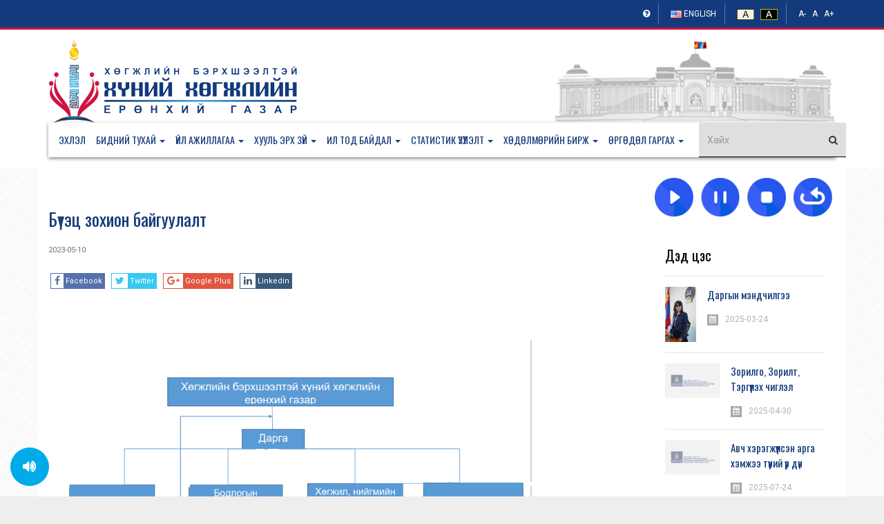

--- FILE ---
content_type: text/html; charset=UTF-8
request_url: http://gadpwd.gov.mn/index.php/page/639
body_size: 7411
content:
<!DOCTYPE html>
<html lang="en">
  <head>
    <meta charset="utf-8">
    <meta http-equiv="X-UA-Compatible" content="IE=edge">
    <meta name="viewport" content="width=device-width, initial-scale=1">
    <title>ХБХХЕГ</title>
    <!-- Goole Fonts -->
    <link href="https://fonts.googleapis.com/css?family=Oswald:400,700|Roboto:400,500" rel="stylesheet"> 

    <!-- Bootstrap -->
    <link href="http://gadpwd.gov.mn/assets/css/bootstrap.min.css" rel="stylesheet">

    <!-- Font Awesome -->
    <link href="http://gadpwd.gov.mn/assets/fonts/font-awesome/css/font-awesome.min.css" rel="stylesheet">
  
    <!-- Owl carousel -->
    <link href="http://gadpwd.gov.mn/assets/css/owl.carousel.css" rel="stylesheet">
   <link href="http://gadpwd.gov.mn/assets/css/owl.theme.default.min.css" rel="stylesheet">

    <!-- Off Canvas Menu -->
    <link href="http://gadpwd.gov.mn/assets/css/offcanvas.min.css" rel="stylesheet">

    <link href="http://gadpwd.gov.mn/assets/css/eventCalendar.css" rel="stylesheet">
    <link href="http://gadpwd.gov.mn/assets/css/eventCalendar_theme_responsive.css" rel="stylesheet">

    <!--Theme CSS -->
    <link href="http://gadpwd.gov.mn/assets/css/style.css" rel="stylesheet" type="text/css" id="style_file">
    <link href="http://gadpwd.gov.mn/assets/css/all.css" rel="stylesheet" type="text/css" id="style_file">

    <!-- HTML5 shim and Respond.js for IE8 support of HTML5 elements and media queries -->
    <!-- WARNING: Respond.js doesn't work if you view the page via file:// -->
    <!--[if lt IE 9]>
      <script src="https://oss.maxcdn.com/html5shiv/3.7.3/html5shiv.min.js"></script>
      <script src="https://oss.maxcdn.com/respond/1.4.2/respond.min.js"></script>
    <![endif]-->

    <style type="text/css">
        </style>
  </head>
<body>
<div id="main-wrapper">

  <!-- Header Section -->
  <header>
      <div class="top_ber">
        <div class="container">
        <div class="row">
            <div class="col-md-6">
            <div class="top_ber_left">
                            </div><!--top_ber_left-->
            </div><!--col-md-6-->
            <div class="col-md-6">
              <div class="top_ber_right">
                <div class="top-menu">
                  <ul class="nav navbar-nav for-mobile">
                    <li class="show-mobile"><a href="#" class="show-help"><i class="fa fa-question-circle"> </i></a></li>
                  </ul>
                  <ul class="nav navbar-nav for-mobile">
                                            <li class="show-mobile"><a href="http://gadpwd.gov.mn/index.php/lang/english?current=http://gadpwd.gov.mn/index.php/page/639"><img src="http://gadpwd.gov.mn/images/f_english.png" alt="english" /> English</a></li>
                                        </ul>
                  <ul class="nav navbar-nav for-mobile">    
                      <li><a class="change-color" data-file="http://gadpwd.gov.mn/assets/css/style.css" href="#"><img src="http://gadpwd.gov.mn/images/color_style1.png" alt="" /></a></li>
                      <li><a class="change-color" data-file="http://gadpwd.gov.mn/assets/css/dark.css" href="#"><img src="http://gadpwd.gov.mn/images/color_style2.png" alt="" /></a></li>
                  </ul>
                  <ul class="nav navbar-nav for-mobile">    
                      <li><a class="change-font" data-type="min" href="#">A-</a></li>
                      <li><a class="change-font" data-type="reset" href="#">A</a></li>
                      <li><a class="change-font" data-type="add" href="#">A+</a></li>
                  </ul>
                </div><!--top-menu-->
              </div><!--top_ber_left-->
            </div><!--col-md-6-->
          </div><!--row-->
        </div><!-- /.container -->
    </div><!--top_ber-->
        
       <div class="header-section">
        <div class="container">
        <div class="row">
            <div class="col-md-6">
            <div class="logo">
              <a href="http://gadpwd.gov.mn/index.php"><img class="img-responsive" src="http://gadpwd.gov.mn/assets/img/logo_new.png" alt=""></a>
            </div><!--logo-->
            </div><!--col-md-3-->
            
            <div class="col-md-6">
            <div class="header_ad_banner">
              <a href="https://www.zasag.mn/" target="_blank"><img class="img-responsive pull-right" src="http://gadpwd.gov.mn/assets/img/ordon.jpg" alt=""></a>
          </div> <!--row--> 
        </div><!-- /.container -->
      </div><!--header-section-->           

    <nav class="navbar main-menu navbar-inverse navbar-static-top" role="navigation">
      <div class="container">
        <div class="navbar-header">
        <button type="button" class="navbar-toggle collapsed pull-left" data-toggle="offcanvas">
          <span class="sr-only">Toggle navigation</span>
          <span class="icon-bar"></span>
          <span class="icon-bar"></span>
          <span class="icon-bar"></span>
        </button>
        </div>
        <div id="navbar" class="collapse navbar-collapse sidebar-offcanvas">
        <ul class="nav navbar-nav">
          <li class="hidden"><a href="#page-top"></a></li>
          <li><a class="page-scroll play_me" href="http://gadpwd.gov.mn/index.php" data-file="ehlel.wav">Эхлэл</a></li>
                        <li class="dropdown">
                  <a href="http://gadpwd.gov.mn/index.php/page/1" class="disabled dropdown-toggle" data-toggle="dropdown" role="button" aria-haspopup="true" aria-expanded="true"> <span class="nav-label">Бидний тухай</span> <span class="caret"></span></a>
                  <ul class="dropdown-menu">
                                            <li><a class="" href="http://gadpwd.gov.mn/index.php/page/9">Даргын мэндчилгээ</a></li>
                                            <li><a class="" href="http://gadpwd.gov.mn/index.php/page/13">Зорилго, Зорилт, Тэргүүлэх чиглэл</a></li>
                                            <li><a class="" href="http://gadpwd.gov.mn/index.php/page/1074">Авч хэрэгжүүлсэн арга хэмжээ түүний үр дүн</a></li>
                                            <li><a class="" href="http://gadpwd.gov.mn/index.php/page/1077">Мэдээлэл хариуцагчаас зохион байгуулах олон нийтийн арга хэмжээний хөтөлбөр</a></li>
                                            <li><a class="" href="http://gadpwd.gov.mn/index.php/page/639">Бүтэц зохион байгуулалт</a></li>
                                        </ul>
              </li>
                          <li class="dropdown">
                  <a href="http://gadpwd.gov.mn/index.php/page/2" class="disabled dropdown-toggle" data-toggle="dropdown" role="button" aria-haspopup="true" aria-expanded="true"> <span class="nav-label">Үйл ажиллагаа</span> <span class="caret"></span></a>
                  <ul class="dropdown-menu">
                                            <li><a class="" href="http://gadpwd.gov.mn/index.php/page/41">Хөдөлмөр эрхлэлт</a></li>
                                            <li><a class="" href="http://gadpwd.gov.mn/index.php/page/42">Нийгмийн хамгаалал</a></li>
                                            <li><a class="" href="http://gadpwd.gov.mn/index.php/page/43">Тэгш хамруулах боловсрол</a></li>
                                            <li><a class="" href="http://gadpwd.gov.mn/index.php/page/44">Дэд бүтэц, мэдээллийн хүртээмж</a></li>
                                            <li><a class="" href="http://gadpwd.gov.mn/index.php/page/170">Эрдэм шинжилгээний хурал </a></li>
                                            <li><a class="" href="http://gadpwd.gov.mn/index.php/page/1087">Төрийн жинхэнэ албан хаагчийн ажлын гүйцэтгэлийн тайлан</a></li>
                                            <li><a class="" href="http://gadpwd.gov.mn/index.php/page/1097">Үнэлгээний хуудас</a></li>
                                        </ul>
              </li>
                          <li class="dropdown">
                  <a href="http://gadpwd.gov.mn/index.php/page/5" class="disabled dropdown-toggle" data-toggle="dropdown" role="button" aria-haspopup="true" aria-expanded="true"> <span class="nav-label">Хууль эрх зүй</span> <span class="caret"></span></a>
                  <ul class="dropdown-menu">
                                            <li><a class="" href="http://gadpwd.gov.mn/index.php/page/45">Монгол улсын хууль </a></li>
                                            <li><a class="" href="http://gadpwd.gov.mn/index.php/page/936">Хөгжлийн бэрхшээлтэй иргэдийн хөдөлмөр эрхлэлтийг дэмжих хөтөлбөрүүд 2022-2024 он</a></li>
                                            <li><a class="" href="http://gadpwd.gov.mn/index.php/page/244">Бодлогын баримт бичиг</a></li>
                                            <li><a class="" href="http://gadpwd.gov.mn/index.php/page/46">Засгийн газрын тогтоол </a></li>
                                            <li><a class="" href="http://gadpwd.gov.mn/index.php/page/47">Сайдын тушаал</a></li>
                                            <li><a class="" href="http://gadpwd.gov.mn/index.php/page/48">Олон улсын конвенц</a></li>
                                            <li><a class="" href="http://gadpwd.gov.mn/index.php/https://pdfsimpli.com/userdocument/view-b?ofn=2024"></a></li>
                                            <li><a class="" href="http://gadpwd.gov.mn/index.php/page/302">ХӨГЖЛИЙН БЭРХШЭЭЛТЭЙ ИРГЭДИЙН ХӨДӨЛМӨР ЭРХЛЭЛТИЙГ ДЭМЖИХ ХӨТӨЛБӨРҮҮД 2019-2021 ОН</a></li>
                                            <li><a class="" href="http://gadpwd.gov.mn/index.php/page/598">Төрийн жинхэнэ албан хаагчийн ажлын гүйцэтгэл, үр дүн, мэргэшлийн түвшинг үнэлэх</a></li>
                                        </ul>
              </li>
                          <li class="dropdown">
                  <a href="http://gadpwd.gov.mn/index.php/page/6" class="disabled dropdown-toggle" data-toggle="dropdown" role="button" aria-haspopup="true" aria-expanded="true"> <span class="nav-label">Ил тод байдал</span> <span class="caret"></span></a>
                  <ul class="dropdown-menu">
                                            <li><a class="" href="http://gadpwd.gov.mn/index.php/page/50">Худалдан авах ажиллагаа</a></li>
                                            <li><a class="" href="http://gadpwd.gov.mn/index.php/page/52">Шилэн дансны мэдээлэл</a></li>
                                            <li><a class="" href="http://gadpwd.gov.mn/index.php/page/136">Ёс зүйн зөвлөл</a></li>
                                            <li><a class=" play_me" href="http://gadpwd.gov.mn/index.php/page/553" data-file="c7d3d-shildeg-shalgarulah-zhuram.pdf">Оны шилдэг шалгаруулах журам</a></li>
                                            <li><a class="" href="http://gadpwd.gov.mn/index.php/page/596">УТАСНЫ ЖАГСААЛТ </a></li>
                                            <li><a class=" play_me" href="http://gadpwd.gov.mn/index.php/page/612" data-file="66de1-1eb01-341300128_629452395185861_5589878369241160422_n-2-.pdf">Эзэмшиж байгаа газрын мэдээлэл болон улсын комиссын дүгнэлт</a></li>
                                            <li><a class="" href="http://gadpwd.gov.mn/index.php/page/613">Албан тушаалын тодорхойлолт</a></li>
                                            <li><a class=" play_me" href="http://gadpwd.gov.mn/index.php/page/632" data-file="68c46-2022.pdf">Санхүүгийн тайлан, төсвийн гүйцэтгэлд хийсэн аудитын тайлан</a></li>
                                            <li><a class="" href="http://gadpwd.gov.mn/index.php/page/792">ТӨРИЙН ЖИНХЭНЭ АЛБАН ХААГЧИЙГ ШИЛЖҮҮЛЭХ, СЭЛГЭН АЖИЛЛУУЛАХ ТУХАЙ ЗАР</a></li>
                                            <li><a class="" href="http://gadpwd.gov.mn/index.php/page/798"> ХБХЭХЗ-ын ажлын алба</a></li>
                                        </ul>
              </li>
                          <li class="dropdown">
                  <a href="http://gadpwd.gov.mn/index.php/page/7" class="disabled dropdown-toggle" data-toggle="dropdown" role="button" aria-haspopup="true" aria-expanded="true"> <span class="nav-label">Статистик үзүүлэлт</span> <span class="caret"></span></a>
                  <ul class="dropdown-menu">
                                            <li><a class="" href="http://gadpwd.gov.mn/index.php/page/79">ХБИ-ийн статистик мэдээ</a></li>
                                            <li><a class="" href="http://gadpwd.gov.mn/index.php/page/80">ХБХХЕГ, харъяа байгууллагуудын статистик</a></li>
                                            <li><a class="" href="http://gadpwd.gov.mn/index.php/page/156">0-18 НАС ХҮРТЭЛХ ХӨГЖЛИЙН БЭРХШЭЭЛТЭЙ ХҮҮХДИЙН НЭГДСЭН МЭДЭЭЛЛИЙН САН </a></li>
                                            <li><a class="" href="http://gadpwd.gov.mn/index.php/page/277">Хөгжлийн бэрхшээлтэй төрийн албан хаагчийн статистик, тоо мэдээ</a></li>
                                            <li><a class="" href="http://gadpwd.gov.mn/index.php/page/280">МОНГОЛ УЛСЫН ЕРӨНХИЙЛӨГЧИЙН 2021 ОНЫ ЭЭЛЖИТ СОНГУУЛИЙН ХӨГЖЛИЙН БЭРХШЭЭЛТЭЙ ИРГЭДИЙН ИРЦИЙН МЭДЭЭ</a></li>
                                            <li><a class="" href="http://gadpwd.gov.mn/index.php/page/801"></a></li>
                                            <li><a class="" href="http://gadpwd.gov.mn/index.php/page/802">ХБХХЕГ, харьяа байгууллагуудын 2023 оны жилийн эцсийн тоон мэдээ </a></li>
                                            <li><a class="" href="http://gadpwd.gov.mn/index.php/page/803">Хөгжлийн бэрхшээлтэй төрийн албан хаагч статистик-2023</a></li>
                                            <li><a class="" href="http://gadpwd.gov.mn/index.php/page/1138">Статистик мэдээлэл 2020-2024</a></li>
                                        </ul>
              </li>
                          <li class="dropdown">
                  <a href="http://gadpwd.gov.mn/index.php/page/58" class="disabled dropdown-toggle" data-toggle="dropdown" role="button" aria-haspopup="true" aria-expanded="true"> <span class="nav-label">Хөдөлмөрийн бирж</span> <span class="caret"></span></a>
                  <ul class="dropdown-menu">
                                            <li><a class="" href="http://gadpwd.gov.mn/index.php/page/502">8, 9 дүгээр сарын ажлын байрны захиалга</a></li>
                                            <li><a class=" play_me" href="http://gadpwd.gov.mn/index.php/page/414" data-file="1ed0c-9-sar-azhlin-bayrni-zar.pdf">Ажлын байрны захиалга</a></li>
                                        </ul>
              </li>
                          <li class="dropdown">
                  <a href="http://gadpwd.gov.mn/index.php/page/8" class="disabled dropdown-toggle" data-toggle="dropdown" role="button" aria-haspopup="true" aria-expanded="true"> <span class="nav-label">Өргөдөл гаргах</span> <span class="caret"></span></a>
                  <ul class="dropdown-menu">
                                            <li><a class="" href="http://gadpwd.gov.mn/index.php/urgudul">Өргөдөл гаргах</a></li>
                                            <li><a class="" href="http://gadpwd.gov.mn/index.php/urgudul/check">Өргөдөл шалгах</a></li>
                                            <li><a class="" href="http://gadpwd.gov.mn/index.php/page/134">Өргөдөл, гомдол гаргах зааварчилгаа</a></li>
                                            <li><a class="" href="http://gadpwd.gov.mn/index.php/page/135">Өргөдөл, гомдлын мэдээ тайлан</a></li>
                                        </ul>
              </li>
                    </ul>
        <div class="pull-right search-div">
          <form class="navbar-form" role="search" action="http://gadpwd.gov.mn/index.php/search">
            <div class="input-group">
              <input class="form-control" placeholder="Хайх" name="q" type="text">
              <div class="input-group-btn">
                <button class="btn btn-default" type="submit"><i class="fa fa-search" aria-hidden="true"></i></button>
              </div>
            </div>
          </form>
        </div>
        </div>
      </div>
    </nav> 
    <!-- .navbar -->
  </header>  
  <!-- Feature Category Section & sidebar -->
  <section id="feature_category_section" class="feature_category_section single-page section_wrapper">
  <div class="container">   
    <div class="row">
         <div class="col-md-9">
        <div class="single_content_layout">
          <div class="item feature_news_item">
                          <div class="item_wrapper">
                <div class="news_item_title">
                  <h2><a href="#">Бүтэц зохион байгуулалт</a></h2>
                </div><!--news_item_title-->
                <div class="item_meta"><a href="#">2023-05-10</a></div>


                  <div class="single_social_icon">
                    <a class="icons-sm fb-ic" href="#" onclick="javascript:ftgb('facebook')"><i class="fa fa-facebook"></i><span>Facebook</span></a>
                    <!--Twitter-->
                    <a class="icons-sm tw-ic" href="#" onclick="javascript:ftgb('twitter')"><i class="fa fa-twitter"></i><span>Twitter</span></a>
                    <!--Google +-->
                    <a class="icons-sm gplus-ic" href="#" onclick="javascript:ftgb('google')"><i class="fa fa-google-plus"></i><span>Google Plus</span></a>
                    <!--Linkedin-->
                    <a class="icons-sm li-ic" href="#" onclick="javascript:ftgb('linkedin')"><i class="fa fa-linkedin"></i><span>Linkedin</span></a>
                  </div> <!--social_icon1-->

                  <div class="item_content">
                    <p>
	&nbsp;</p>
<p>
	<img alt="" src="/uploads/files/5e86a-2023%281%29.png" style="width: 700px; height: 529px;" /></p>
<p style="text-align: justify;">
	<span style="color: rgb(68, 68, 68); font-family: Roboto, sans-serif; font-size: 14px; text-align: justify;">Хөгжлийн бэрхшээлтэй хүний хөгжлийн ерөнхий газрын удирдлагад дарга, хэлтэс нэгжид Тамгын газар, Бодлогын хэрэгжилтийн газар, Хөгжил нийгмийн оролцооны газар, Хяналт шинжилгээ-үнэлгээний газар гэсэн дөрвөн газартай. Хөгжлийн бэрхшээлтэй хүүхдийн сэргээн засах хөгжлийн төв, Хараагүй хүмүүсийн хөдөлмөр, сургалт, хөгжлийн төв, Сэргээн засалт сургалт үйлдвэрлэлийн төв гэсэн гурван харьяа төвтэй.&nbsp;</span><span style="color: rgb(68, 68, 68); font-family: Roboto, sans-serif; font-size: 14px; text-align: justify;">Сэргээн засалт сургалт үйлдвэрлэлийн төвд&nbsp;</span><span style="color: rgb(68, 68, 68); font-family: Roboto, sans-serif; font-size: 14px; text-align: justify;">Протез, ортопедын үйлдвэр, Сэргээн засах төв эмнэлэг болон Мэргэжлийн боловсрол, ур чадвар олгох сургууль багтдаг.</span></p>
<p>
	&nbsp;</p>
                  </div><!--item_content-->
              </div><!--item_wrapper--> 
          </div><!--feature_news_item-->

                           
        </div><!--single_content_layout-->
         </div>

      <div class="col-md-3">
        <div class="sound_controller">
          <img src="http://gadpwd.gov.mn/images/ic_play.png" alt="Play" id="btn_play" />
          <img src="http://gadpwd.gov.mn/images/ic_pause.png" alt="Pause" id="btn_pause" />
          <img src="http://gadpwd.gov.mn/images/ic_stop.png" alt="Stop" id="btn_stop" />
            <img src="http://gadpwd.gov.mn/images/ic_10sec.png" alt="10 seconds" id="btn_10sec" />
        </div><br/>

        <div class="most_comment">
          <div class="sidebar_title">
            <h2>Дэд цэс</h2>
          </div>

                    <div class="media">
            <div class="media-left">
              <a href="http://gadpwd.gov.mn/index.php/page/9"><img class="media-object" src="http://gadpwd.gov.mn/images/content/814c9-viber_image_2025-05-19_12-04-39-451.jpg" alt="Даргын мэндчилгээ"></a>
            </div><!--media-left-->
            <div class="media-body">
              <h3 class="media-heading"><a href="http://gadpwd.gov.mn/index.php/page/9">Даргын мэндчилгээ</a></h3>
              <div class="comment_box">
                <div class="comments_icon"> <i class="fa fa-calendar" aria-hidden="true"></i></div>
                <div class="comments"><a href="#">2025-03-24</a></div>
              </div><!--comment_box-->
            </div><!--media-body-->
          </div><!--media-->
                    <div class="media">
            <div class="media-left">
              <a href="http://gadpwd.gov.mn/index.php/page/13"><img class="media-object" src="http://gadpwd.gov.mn/images/content/default.jpg" alt="Зорилго, Зорилт, Тэргүүлэх чиглэл"></a>
            </div><!--media-left-->
            <div class="media-body">
              <h3 class="media-heading"><a href="http://gadpwd.gov.mn/index.php/page/13">Зорилго, Зорилт, Тэргүүлэх чиглэл</a></h3>
              <div class="comment_box">
                <div class="comments_icon"> <i class="fa fa-calendar" aria-hidden="true"></i></div>
                <div class="comments"><a href="#">2025-04-30</a></div>
              </div><!--comment_box-->
            </div><!--media-body-->
          </div><!--media-->
                    <div class="media">
            <div class="media-left">
              <a href="http://gadpwd.gov.mn/index.php/page/1074"><img class="media-object" src="http://gadpwd.gov.mn/images/content/default.jpg" alt="Авч хэрэгжүүлсэн арга хэмжээ түүний үр дүн"></a>
            </div><!--media-left-->
            <div class="media-body">
              <h3 class="media-heading"><a href="http://gadpwd.gov.mn/index.php/page/1074">Авч хэрэгжүүлсэн арга хэмжээ түүний үр дүн</a></h3>
              <div class="comment_box">
                <div class="comments_icon"> <i class="fa fa-calendar" aria-hidden="true"></i></div>
                <div class="comments"><a href="#">2025-07-24</a></div>
              </div><!--comment_box-->
            </div><!--media-body-->
          </div><!--media-->
                    <div class="media">
            <div class="media-left">
              <a href="http://gadpwd.gov.mn/index.php/page/1077"><img class="media-object" src="http://gadpwd.gov.mn/images/content/93c30-screenshot-2025-06-30-103736.png" alt="Мэдээлэл хариуцагчаас зохион байгуулах олон нийтийн арга хэмжээний хөтөлбөр"></a>
            </div><!--media-left-->
            <div class="media-body">
              <h3 class="media-heading"><a href="http://gadpwd.gov.mn/index.php/page/1077">Мэдээлэл хариуцагчаас зохион байгуулах олон нийтийн арга хэмжээний хөтөлбөр</a></h3>
              <div class="comment_box">
                <div class="comments_icon"> <i class="fa fa-calendar" aria-hidden="true"></i></div>
                <div class="comments"><a href="#">2025-07-30</a></div>
              </div><!--comment_box-->
            </div><!--media-body-->
          </div><!--media-->
                    <div class="media">
            <div class="media-left">
              <a href="http://gadpwd.gov.mn/index.php/page/639"><img class="media-object" src="http://gadpwd.gov.mn/images/content/default.jpg" alt="Бүтэц зохион байгуулалт"></a>
            </div><!--media-left-->
            <div class="media-body">
              <h3 class="media-heading"><a href="http://gadpwd.gov.mn/index.php/page/639">Бүтэц зохион байгуулалт</a></h3>
              <div class="comment_box">
                <div class="comments_icon"> <i class="fa fa-calendar" aria-hidden="true"></i></div>
                <div class="comments"><a href="#">2023-05-10</a></div>
              </div><!--comment_box-->
            </div><!--media-body-->
          </div><!--media-->
          
        </div><!--most_comment-->
      </div>
    </div>      
</section><!--feature_category_section-->

<audio id="mySound" autoplay>
  <source src="http://gadpwd.gov.mn/images/tts" type="audio/mpeg">Your browser does not support the audio element.
</audio>  <!-- Footer Section -->
<footer class="footer_section section_wrapper" >
  <div class="footer_top_section">
    <div class="container">
      <div class="row">
        <div class="col-md-3">
          <div class="footer_widget">
            <div class="footer_widget_title"><h2>Туслах цэс</h2></div>
              <div class="footer_menu_item ">
                <ul class="nav navbar-nav ">
                                    <li><a href="http://gadpwd.gov.mn/index.php/page/63">- Лого татах</a></li>
                                    <li><a href="http://gadpwd.gov.mn/index.php/page/64">- Хаяг байршил харах </a></li>
                                    <li><a href="http://gadpwd.gov.mn/index.php/page/65">- Ажлын цаг харах</a></li>
                                    <li><a href="http://gadpwd.gov.mn/index.php/page/66">- Утасны жагсаалт</a></li>
                                    <li><a href="http://gadpwd.gov.mn/index.php/page/68" class="play_me" data-file="title_140.wav">- Асуулт хариулт</a></li>
                                    <li><a href="http://gadpwd.gov.mn/index.php/page/93">- Журам, Ном, Гарын авлага</a></li>
                  
                </ul>
              </div><!--footer_menu_item-->
          </div><!--footer_widget-->
        </div>

        <div class="col-md-3">
          <div class="footer_widget">
            <div class="footer_widget_title"><h2>Харьяа байгууллагууд</h2></div>
              <div class="footer_menu_item footer_hariya">
                <ul class="nav navbar-nav ">
                  <li><a target="_blank" class="play_me" data-file="sergeen_zasah.wav" href="https://www.facebook.com/rdccdmn/"><img src="http://gadpwd.gov.mn/images/hugjliin2.png" alt="Хөгжлийн" /> Хөгжлийн бэрхшээлтэй хүүхдийн сэргээн засах хөгжлийн төв</a></li><br/>
                  <li><a target="_blank" class="play_me" data-file="surgalt_uildverlel.wav" href="https://www.facebook.com/NationalRehabilitationCenterMongolia/"><img src="http://gadpwd.gov.mn/images/sergeen2.png" alt="Хөгжлийн" /> Сэргээн засалт, сургалт, үйлдвэрлэлийн төв</a></li>
                </ul>
              </div><!--footer_menu_item-->
            </div><!--footer_widget-->
        </div>

        <div class="col-md-3">
          <div class="footer_widget">
            <div class="footer_widget_title"><h2>ХНХЯ-ны салбар байгууллагууд</h2></div>
            <div class="footer_menu_item ">
              <ul class="nav navbar-nav ">
                <li><a target="_blank" class="play_me" data-file="niigmiin_daatgal.wav" href="http://www.ndaatgal.mn/v1/">- Нийгмийн даатгалын ерөнхий газар</a></li>
                <li><a target="_blank" class="play_me" data-file="halamj_uilchilgee.wav" href="http://hudulmur-halamj.gov.mn/">- Хөдөлмөр, халамж үйлчилгээний ерөнхий газар</a></li>
                <li><a target="_blank" class="play_me" data-file="ger_bul_huuhed_zaluuchuud.wav" href="http://child.gov.mn/">- Гэр бүл, хүүхэд, залуучуудын хөгжлийн газар</a></li>
                <li><a target="_blank" class="play_me" data-file="sudalgaanii_institute.wav" href="http://rilsp.gov.mn/">- Хөдөлмөр, нийгмийн хамгааллын судалгааны институт</a></li>
                <li><a target="_blank" class="play_me" data-file="ayulgui_baidal.wav" href="http://www.habemt.gov.mn/home.shtml">- Хөдөлмөр аюулгүй байдал, эрүүл мэндийн төв</a></li>
              </ul>
            </div><!--footer_menu_item-->
            <div class="footer_widget_title footer_social_links"><h2>Сошиал холбоос</h2></div>
            <div class="footer_menu_item ">
              <ul class="nav navbar-nav ">
                <li><a target="_blank" class="play_me" data-file="facebook.wav" href="http://www.facebook.com/gadpwd"><i class="fa fa-facebook"></i> Facebook</a></li>
                <li><a target="_blank" class="play_me" data-file="youtube.wav" href="https://www.youtube.com/channel/UCqBS-JTIP6P3PUvlxQ-8MlA/videos"><i class="fa fa-youtube"></i> Youtube</a></li>
              </ul>
            </div><!--footer_menu_item-->
          </div><!--footer_widget-->
        </div>

        <div class="col-md-3">
          <div class="text_widget footer_widget">
            <div class="footer_widget_title"><h2>Холбоо барих</h2></div>
            
            <ul class="contact-details">
              <li><i class="fa fa-map-marker"></i> <span>Монгол улс, Улаанбаатар хот, Сүхбаатар дүүрэг, 7-р хороо, Эрхүүгийн гудамж, Хөгжлийн бэрхшээлтэй хүний хөгжлийн ерөнхий газар</span></li>
              <li><i class="fa fa-envelope"></i> <span><a href="mailto:info@gadpwd.gov.mn">info@gadpwd.gov.mn</a></span></li>
              <li><i class="fa fa-phone-square
"></i> <span>(976) 7777-2001, (976) 7703-2222</span></li>
              <li><i class="fa fa-facebook-square"></i> <span><a href="http://www.facebook.com/gadpwd" target="_blank">http://www.facebook.com/gadpwd</a></span></li>
            </ul>

          </div>
        </div><!--col-xs-3-->
      </div><!--row-->
    </div><!--container-->
  </div><!--footer_top_section-->
  <a href="#" class="crunchify-top"><i class="fa fa-angle-up" aria-hidden="true"></i></a>
  
  <div class="copyright-section">
      <div class="container">
        <div class="row">
          <div class="col-md-12">
            <div class="copyright">
            © 2026 - Хөгжлийн бэрхшээлтэй хүний хөгжлийн ерөнхий газар. Бүх эрх хуулиар хамгаалагдсан.
            </div>
          </div>
        </div><!--row-->
      </div><!--container-->
    </div><!--copyright-section-->
</footer>


  <!-- Modal -->
  <div id="myModal" class="modal fade" role="dialog">
    <div class="modal-dialog">

      <!-- Modal content-->
      <div class="modal-content">
        <div class="modal-header">
          <button type="button" class="close" data-dismiss="modal">&times;</button>
          <h4 class="modal-title">Keyboard ашиглах заавар</h4>
        </div>
        <div class="modal-body">
          <p>
            <table class="table table-bordered">
              <thead>
                <tr>
                  <th>Товч</th>
                  <th>Хийх үйлдэл</th>
                </tr>
              </thead>
              <tbody>
                <tr>
                  <td>h</td>
                  <td>Уг цонхыг нээх (Help)</td>
                </tr>
                <tr>
                  <td>Escape</td>
                  <td>Уг цонхыг хаах</td>
                </tr>
                <tr>
                  <td>n</td>
                  <td>Шинэ мэдээ унших (News)</td>
                </tr>
                <tr>
                  <td>j</td>
                  <td>Дараачийн мэдээ унших</td>
                </tr>
                <tr>
                  <td>k</td>
                  <td>Өмнөх мэдээ унших</td>
                </tr>
                <tr>
                  <td>p</td>
                  <td>Тоглуулагчийг тоглуулах / Түр зогсоох (Play / Pause)</td>
                </tr>
                <tr>
                  <td>s</td>
                  <td>Тоглуулагчийг зогсоох (Stop)</td>
                </tr>
                <tr>
                  <td>b</td>
                  <td>Тоглуулагчийг 10-н секундээр ухраах</td>
                </tr>
              </tbody>
            </table>

          </p>
        </div>
        <div class="modal-footer">
          <button type="button" class="btn btn-default" data-dismiss="modal">Хаах</button>
        </div>
      </div>

    </div>
  </div>

</div> <!--main-wrapper-->
<audio id="titleSound" autoplay>
  <source id="titleSource" type="audio/mpeg">Your browser does not support the audio element.
</audio>

<div id="mute_on_off">
  <i class="fa fa-volume-up"></i>
  <i class="fa fa-volume-off"></i>
</div>


<!-- Load Facebook SDK for JavaScript -->
<div id="fb-root"></div>
<script>(function(d, s, id) {
  var js, fjs = d.getElementsByTagName(s)[0];
  if (d.getElementById(id)) return;
  js = d.createElement(s); js.id = id;
  js.src = '//connect.facebook.net/en_US/sdk/xfbml.customerchat.js#xfbml=1&version=v2.12&autoLogAppEvents=1';
  fjs.parentNode.insertBefore(js, fjs);
}(document, 'script', 'facebook-jssdk'));</script>

<!-- Your customer chat code -->
<div class="fb-customerchat"
  attribution=setup_tool
  page_id="2162636267099925"
  logged_in_greeting="Сайн байна уу?"
  logged_out_greeting="Сайн байна уу?">
</div>

<script type="text/javascript">
  var url_tts = "http://gadpwd.gov.mn/images/tts";
  var url_news_new = "http://gadpwd.gov.mn/index.php/news/shine";
  var url_news_next = "http://gadpwd.gov.mn/index.php/news/next";
  var url_news_previous = "http://gadpwd.gov.mn/index.php/news/previous";
</script>

<!-- Include all compiled plugins (below), or include individual files as needed -->
<script src="http://gadpwd.gov.mn/assets/js/jquery.min.js"></script>

<!-- Owl carousel -->
<script src="http://gadpwd.gov.mn/assets/js/owl.carousel.js"></script>

<!-- Bootstrap -->
<script src="http://gadpwd.gov.mn/assets/js/bootstrap.min.js"></script>

<script src="http://gadpwd.gov.mn/assets/js/moment.js"></script>
<script src="http://gadpwd.gov.mn/assets/js/jquery.eventCalendar.js"></script>

<!-- Theme Script File-->
<script src="http://gadpwd.gov.mn/assets/js/script.js"></script> 

<!-- Off Canvas Menu -->
<script src="http://gadpwd.gov.mn/assets/js/offcanvas.min.js"></script> 

<!-- Global site tag (gtag.js) - Google Analytics -->
<script async src="https://www.googletagmanager.com/gtag/js?id=UA-143071979-1"></script>
<script>
  window.dataLayer = window.dataLayer || [];
  function gtag(){dataLayer.push(arguments);}
  gtag('js', new Date());

  gtag('config', 'UA-143071979-1');
</script>

</body>
</html>




--- FILE ---
content_type: text/html
request_url: http://gadpwd.gov.mn/images/tts
body_size: 14
content:
ACCESS DENIED


--- FILE ---
content_type: text/css
request_url: http://gadpwd.gov.mn/assets/css/eventCalendar_theme_responsive.css
body_size: 2230
content:
 /* Theme CSS */
 html {
	background-color:#eee;
 }
 body {
	font-family: Arial, "Lucida Grande", sans-serif;
	font-size: 13px;
	line-height: 18px;
	color: #555;
	background-color:#fff;
 }
.eventCalendar-wrap {
	border:solid 1px #d3d3d3;
	margin-bottom:20px;
	background-color:#fff;
	color:#807E7E;
}
	.eventCalendar-wrap .eventCalendar-arrow {
		text-decoration:none;
		color:#fff;
		padding:0 5px;
		line-height:28px;
		padding:4px 10px;
	}
		.eventCalendar-wrap .eventCalendar-arrow.prev {

		}
		.eventCalendar-wrap .eventCalendar-arrow:hover { opacity:0.7;}
		.eventCalendar-wrap .eventCalendar-arrow span {
			height: 0;
			width: 0;
			font-size: 0;
			line-height: 0;
			border-top: 6px solid transparent;
			border-bottom: 6px solid transparent;
			border-left: 6px solid #fff;
			float:left;
			text-indent:-5000px;
		}
			.eventCalendar-wrap .eventCalendar-arrow.eventCalendar-prev span {
				border-left-width:0;
				border-right: 6px solid #fff;
			}
	.eventCalendar-slider { height:80px;}

	.eventCalendar-monthWrap {
		border-radius:5px;
		left:0px;
	}
		.eventCalendar-currentTitle {
			line-height:25px;
			background-color:#138DA5;
			outline:1px solid #138DA5;
			border:1px solid #E3E3E3;
			border-width:1px 0;
		}
			.eventCalendar-currentTitle .eventCalendar-monthTitle {
				font-size:110%;
				text-decoration:none;
				font-weight:bold;
				color:#fff;
			}

		.eventCalendar-daysList {
			zoom: 1;
			padding:0;
			width:100%;

		}
			.eventCalendar-daysList.eventCalendar-showAsWeek {
				margin:10px 5px;
				width:auto;

								border:solid 1px #BCBCBC;
				border-bottom-width:0;
				border-radius:0;
				background-color:#CCCCCC;
				background-image: linear-gradient(top, #EEEEEE 42%, #CCCCCC 71%);
				background-image: -o-linear-gradient(top, #EEEEEE 42%, #CCCCCC 71%);
				background-image: -moz-linear-gradient(top, #EEEEEE 42%, #CCCCCC 71%);
				background-image: -webkit-linear-gradient(top, #EEEEEE 42%, #CCCCCC 71%);
				background-image: -ms-linear-gradient(top, #EEEEEE 42%, #CCCCCC 71%);

				background-image: -webkit-gradient(
					linear,
					left top,
					left bottom,
					color-stop(0.42, #EEEEEE),
					color-stop(0.71, #CCCCCC)
				);

			}
			.eventCalendar-daysList.showDayNames.eventCalendar-showAsWeek {

				border-radius:5px 5px 0 0;
			}
			.eventCalendar-daysList:before, .eventCalendar-daysList:after { content:""; display:table; }
			.eventCalendar-daysList:after { clear: both; }
			.eventCalendar-day-header {
				text-transform:lowercase;
				text-align:center;
				font-size:10px;
				border-bottom:solid 1px #BCBCBC;
			}
			.eventCalendar-daysList.eventCalendar-showAsWeek li {
				height:auto; margin:0;
			}
				.eventCalendar-daysList.eventCalendar-showAsWeek li.eventCalendar-empty {
					background-color: #ccc;
					min-height:27px;
					border-top: solid 1px #ccc;
				}
			.eventCalendar-day a {
				text-decoration:none;
				font-size:10px;
				color:#424242;
			}
			.eventCalendar-day {
				border-left:solid 1px #BCBCBC;
			}
			.eventCalendar-day a  {
				border:solid 1px #BCBCBC;
				border-width:0 1px 1px 0;
			}
			.eventCalendar-showAsWeek .eventCalendar-day { border-left-width:0;}
			.eventCalendar-showAsWeek .eventCalendar-day a  {
				border:solid 1px red;
				border-color:#fff #BCBCBC #BCBCBC #eee;
				line-height:27px;
				font-size:11px;

			}
				.eventCalendar-day a:hover {
					background-color:#E4E4E4;
				/*	box-shadow:inset 5px 5px 10px #C1C1C1;
					text-shadow: 2px 2px 2px #C1C1C1;*/
				}
			.eventCalendar-daysList li.today a {
				color:#fff;
				background:#aaa;
			/*	box-shadow:inset 5px 5px 10px #777;
				text-shadow: 2px 2px 2px #777;*/
			}
				li.eventCalendar-day.today a:hover {
					background-color:#ccc;
					/*box-shadow:inset 5px 5px 10px #999;*/
				}

			.eventCalendar-daysList li.eventCalendar-dayWithEvents a {
				background:#89B814;
				/*box-shadow:inset 5px 5px 10px #698B10;
				text-shadow: 2px 2px 2px #698B10;*/
				color:#fff;
			}
				li.eventCalendar-day.eventCalendar-dayWithEvents a:hover {
					background-color:#C2D374;
					/*box-shadow:inset 5px 5px 10px #89B814;
					text-shadow: 2px 2px 2px #89B814;*/
				}


			.eventCalendar-daysList li.current a {
				color:#fff;
				background:#449FB2;
				box-shadow:inset 5px 5px 10px #216B7A;
				text-shadow: 2px 2px 2px #216B7A;
			}
				li.eventCalendar-day.current a:hover {
					background-color:#79BDCC;
					box-shadow:inset 5px 5px 10px #449FB2;
					text-shadow: 2px 2px 2px #449FB2;
				}
		.eventCalendar-loading {
			border-radius:4px;
			margin:5px auto;
			padding:0 10px;
			background-color:#ccc;
			color:#fff;
			text-align:center;
			font-weight:bold;
			box-shadow:0 0 10px #ccc;
			text-shadow:0 0 3px #aaa;
			position:absolute;
			z-index:4;
			top:25px;
			left:5px;
		}
			.eventCalendar-loading.error {
				background-color:red;
			}

.eventCalendar-subtitle { padding-top:10px;}
.eventCalendar-list-wrap {
	min-height:80px;
	position:relative;
}
	.eventCalendar-list-content.scrollable {

		height:80px;
		overflow-y:auto;
		margin:0 5px 5px 0;
	}
	.eventCalendar-list {
		margin:0; padding:0; list-style-type:none;
	}
	.eventCalendar-list li {
		padding:0 5px 15px;
		margin:0;
		clear:both;
	}
		.eventCalendar-list li time {
			font-size:10px;
			line-height:13px;
		}
		.eventCalendar-list li time em {
			float:left;
			font-style:normal;
		}
		.eventCalendar-list li time small {
			font-size:10px;
			float:left;
			background-color:#807E7E;
			color:#fff;
			padding:0 5px 0 4px;
			margin:0 0 0 3px;
		}
		.eventCalendar-list li .eventCalendar-eventTitle {
			display:block;
			clear:both;

			font-weight:bold;
			text-decoration:none;
		}
			.eventCalendar-list li a.eventCalendar-eventTitle {
				color:#0E8EAB;
			}
			.eventCalendar-list li a.eventCalendar-eventTitle:hover { text-decoration:underline;}
		.eventCalendar-list li .eventDesc {
			clear: both;
			margin:0 0 5px 0;
			font-size:80%;
			line-height:1.2em;

		}
		.eventCalendar-list .eventCalendar-noEvents {
			font-size:120%;
			border-radius:4px;
			margin:5px;
			padding:5px;

			background-color:#ccc;
			color:#fff;
			text-align:center;
			font-weight:bold;
			box-shadow:0 0 10px #ccc;
			text-shadow:0 0 3px #aaa;
		}

.bt {
	font-size:12px;
	display:block;
	clear:both;
	text-align: center;
	margin-top:10px;
	padding: 9px 34px 11px;
	text-decoration: none;
	font-weight: bold;
	line-height: 1;

	color: #ffffff;
	background-color: #698B10;
	background-repeat: repeat-x;

	background-image: -khtml-gradient(linear, left top, left bottom, from(#89B814), to(#698B10));
	background-image: -moz-linear-gradient(top, #89B814, #698B10);
	background-image: -ms-linear-gradient(top, #89B814, #698B10);
	background-image: -webkit-gradient(linear, left top, left bottom, color-stop(0%, #89B814), color-stop(100%, #698B10));
	background-image: -webkit-linear-gradient(top, #89B814, #698B10);
	background-image: -o-linear-gradient(top, #89B814, #698B10);
	background-image: linear-gradient(top, #89B814, #698B10);
	filter: progid:DXImageTransform.Microsoft.gradient(startColorstr='#89B814', endColorstr='#698B10', GradientType=0);

	text-shadow: 0 -1px 0 rgba(0, 0, 0, 0.25);

	border: 1px solid #698B10;
	border-color: #698B10 #698B10 #465F05;

	border-radius: 4px;

	box-shadow: inset 0 1px 0 rgba(255, 255, 255, 0.2), 0 1px 2px rgba(0, 0, 0, 0.05);

	-webkit-transition: 0.1s linear all;
	-moz-transition: 0.1s linear all;
	-ms-transition: 0.1s linear all;
	-o-transition: 0.1s linear all;
	transition: 0.1s linear all;
}
.bt:hover {
	  background-position: 0 -15px;
	  text-decoration: none;
	}
/* end of theme css */


/*= ONLY FOR DEMO PAGE */
body {
/*
	width:978px;
	box-shadow:0 0 10px #777;
	padding: 20px 40px;
	margin:0 auto;
	*/
}
a { color: #0E8EAB}
/*
.eventCalendar-wrap {
	width:265px;
}
*/
.features li { margin-bottom:3px;}
#thanksPanel li { margin-bottom:0;}
#introPanel { padding-top:20px;}

.poweredBy img {
	float:left;
	margin-right:3px;
}
	.poweredBy .data {
		float:left;
	}
	.poweredBy .name {
		font-weight:bold;
		color:#555;
		text-decoration:none;
		display:block;
		margin-top:28px;
	}
	.poweredBy .twitter {
		text-decoration:none;
		display:block;
		float:left;
	}
.features {
	padding-left:20px;
	float:left;
}
#appLogo {
	margin-right:30px;
}
pre {
	clear:both;
	background-color:#FFFFCC;
	padding:5px;
	border:solid 1px #FED17E;
	overflow:auto;
}
#license {
	width:300px;
	float:right;
	font-size:10px;
	line-height:12px;
	text-align:center;
}


/* end of demo page */

--- FILE ---
content_type: text/css
request_url: http://gadpwd.gov.mn/assets/css/style.css
body_size: 5171
content:
body {    font-family: 'Roboto', sans-serif;    font-size   : 14px;    line-height : 21px;    color       : #444444;    font-weight : 300;    background: url("../img/bg.jpg");    height: initial;    }/* --------------------------------------Global Typography------------------------------------------*/h1, h2, h3, h4, h5, h6 {    margin      : 0 0 10px;    color       : #000000;    font-family: 'Oswald', sans-serif;    }h1 {    font-size   : 22px;    line-height : 1.4em;    font-weight : 500;    color: #fff;    margin-bottom: 0;    }h2 {    font-size   : 20px;    line-height : 1.5em;    font-weight : 500;    }h3 {    font-size   : 20px;    line-height : 1.5em;    font-weight : 500;    }h4 {    font-size   : 14px;    line-height : 1.5em;    font-weight : 300;    }h5 {    font-size   : 14px;    line-height : 1.5em;    font-weight : 500;    }h6 {    font-size   : 15px;    line-height : 24px;    }/* --------------------------------------LINK STYLE------------------------------------------*/a {    color              : #133a7c;    text-decoration    : none;    -webkit-transition : all 0.3s ease 0s;    -moz-transition    : all 0.3s ease 0s;    -o-transition      : all 0.3s ease 0s;    transition         : all 0.3s ease 0s;    }a,a:active,a:focus,a:active {    text-decoration : none;    outline         : none    }a:hover,a:focus {    text-decoration : none;    color: #01aae9;    }p{    margin-bottom: 10px;}ul {    margin     : 0;    padding    : 0;    list-style : none;    }/* --------------------   Section Wrapper   -------------------*/.section_wrapper{	padding: 15px 0 15px;}/* --------------------   main Wrapper   -------------------*/#main-wrapper{    width: 100%;    overflow: hidden;}/*----------------------------- * NAVIGATION & HEADER STYLE *-------------------------------*/ /* --------------------   Top Bar   -------------------*/.top_ber{    padding: 5px 0 5px;    background-color: #133a7c;    color: #FFFFFF;    text-transform: uppercase;    border-bottom: 3px solid #ce1141;}.top_ber a {    color: #FFFFFF;}.top_ber a:hover {    color: #01aae9;}.top_ber .navbar-nav > li:last-child{    content: "";}/*.top_ber .navbar-nav > li:last-child:before{    content: "/";    float: left;    padding-top: 5px;    padding-bottom: 5px;}*/.top_ber .navbar-nav > li > a{    padding-top: 5px;    padding-bottom: 5px;    text-transform: uppercase;    padding-left: 7px;    padding-right: 2px;    font-size: 12px;    color: #fff;}.top_ber .navbar-nav > li > a:hover{    color: #000000;    background: none;}.top_ber .top_ber_left{     line-height:31px;}.top_ber .top_ber_left .icons-sm {     margin-right: 10px;}.top_ber .top_ber_right{    float: right;}.top-menu{    float: left;}.top_ber .right .btn {    color: #d3d3d3;    border-radius: 0;    border-bottom: 1px solid #d3d3d3;    border-left: none;    border-right: none;    border-top: none;    padding: 0px 5px;    line-height: 29px;    height: 50px;    margin-top: 1px;}@media (max-width : 992px) {    .top-menu{         float: none;    }    .top_ber .left,.top_ber .right{        text-align: center;    }    .navbar-nav{        float: none;    }    .top_ber .right{        float: none;    }    .top_ber .navbar-nav > li{        float: none;        display: inline-block;    }    .top_ber .top_ber_left{        text-align:center;    }    .top_ber .top_ber_right{        float:none;        text-align:center;     }} /* --------------------   Header Section   -------------------*/.header-section {    /*    background: url("../img/header_logo.jpg") no-repeat center center;    -webkit-background-size: cover;    -moz-background-size: cover;    -o-background-size: cover;    background-size: cover;    */    background-color: #FFFFFF;    padding        : 15px 0;}.header-section .logo{    /*    padding-top: 10px;    */}   .header-section .social_icon1{    padding-top: 25px;    float: right;}.header-section .social_icon1 .fa{    width: 28px;    height: 28px;    line-height: 2;    text-align: center;    border: 1px solid #000;    margin: 5px;    cursor: pointer;    color: #000;}.header-section .social_icon1 .fa:hover,.header-section .social_icon1 .fa:focus{    border:1px solid #305394;    color: #305394;}@media (max-width : 992px) {    .header-section .logo{        padding-top: 0px;    }    .header-section img{        margin: 0 auto;        padding: 10px 0;    }    .header-section .social_icon1{        float: none;        margin: 0 auto;        text-align: center;        padding: 10px 0;    }    .navbar-collapse {        position: relative;        z-index: 999;    }}/* --------------------   Nevigation   -------------------*/.navbar {    border-radius  : 0;    background     : #FFFFFF;    margin         : 0;    font-size      : 15px;    text-transform : uppercase;    -webkit-box-shadow: 0px 2px 5px 0px rgba(133,133,133,1);    -moz-box-shadow: 0px 2px 5px 0px rgba(133,133,133,1);    box-shadow: 0px 2px 5px 0px rgba(133,133,133,1);    }.navbar-toggle:hover {    color: #01aae9;    }.navbar-toggle .icon-bar {    background: #000;}.main-menu .nav li a {    color       : #133a7c;    font-weight : 400;    padding     : 15px 15px 15px 0px;    font-size   : 14px;    font-family: 'Oswald', sans-serif;    }.main-menu .nav li a:hover,.main-menu .nav li.active a {    color      : #01aae9;    background : transparent;    }.main-menu .nav li a:focus {    background : transparent;    }.navbar-inverse .navbar-nav > .open > a, .navbar-inverse .navbar-nav > .open > a:focus, .navbar-inverse .navbar-nav > .open > a:hover{    background:none;    color:#000;}.navbar-inverse .navbar-nav > li > a:focus, .navbar-inverse .navbar-nav > li > a:hover{    color:#01aae9;}.dropdown ul.dropdown-menu{    background:#fff;    padding:10px;}.dropdown ul.dropdown-menu li a{    padding:0;    line-height:32px;}@media (max-width : 991px) {    .main-menu .nav li a {        padding     : 10px;        }    .navbar{        padding-top: 0;    }     .main-menu .nav li a {        font-size: 12px;    } }@media (max-width : 767px) {    .main-menu .nav li {        text-align : center;        }    .main-menu .nav li a {        padding : 5px 0;        color: #0e1555;        font-size: 14px;        line-height: 22px;        }    .navbar-collapse {        margin-top : 10px;        background: #fff;        width: 100%;        }    .navbar .container .navbar-header{        position: fixed;        top: 0;        background: #01aae9;        border-radius: 0 0 5px 5px;    }     .navbar-toggle{        margin: 0;    }    .navbar-inverse .navbar-toggle {        border-bottom-color: #01aae9;        border-left-color: #01aae9;        border-right-color: #01aae9;        border-top-color: #01aae9;    }    .navbar .container > .navbar-collapse{        background: #f2f1f1;    }    .navbar{        min-height: 0;        padding: 0;    }     #custom-search-input{        margin-bottom: 20px;    }    .sidebar-offcanvas .pull-right{        display:none;    }}/******************Search************/.navbar-form{    margin:0;    padding:0;    float:right;    }.form-control:focus{    -webkit-box-shadow:0 0 0;    box-shadow:0 0 0;    border-color:#000;}.form-control{    background: none;    border-top: 0px;    border-bottom: 1px solid #000;    border-radius: 0px;    border-left: 0px;    border-right: 0px;    height: 35px;    width: 100%;}.btn-default{    background:none;    border-radius:0px;    height:50px;    border-bottom:1px solid #000;    border-left:0px;    border-top:0px;    border-right:0px;}.btn-default:hover{    background:none;}@media (max-width: 1000px) {    .pull-right,.navbar-form{        float:none !important;        text-align:center;    }    .input-group{        margin:0 auto;        text-align:center;     }}/* --------------------   Feature carousel Section   -------------------*/.feature_news_carousel{    background: #fff;    height: 525px;}.carousel-inner > .item > img,.carousel-inner > .item > a > img {    width: 100%;    margin: auto;}/*Carousal Control*/.control-wrapper{    position:absolute;    top:0;    right:0;    width:60px;}.carousel-control{    top:40%;    width:30px;    height:30px;    line-height:30px;    font-size:12px;    background:rgba(0, 0, 0, 0.3);    display:block;    text-shadow:none;}.carousel-control.left,.carousel-control.right{    background-image: none;}.feature_news_carousel .carousel-control{    opacity: 2;}/* --------------------   Feature News Section   -------------------*/.category_layout{    padding-top: 30px;    background: #fff;    margin-bottom: 30px;}.category_layout .item_caregory{    text-align: left !important;    padding: 10px 15px;    color: #fff;    text-transform: uppercase;    font-size: 18px;    display: inline-block;    font-weight: 700;    margin-left:30px;}.category_layout .item_caregory h2{    margin:0;    font-size:18px;}.red{   background: #ce1141;}.blue{   background: #3a98c9;}.teal{    background: #0ed6ca;}.item_caregory a{    color: #fff;}.red:hover{    background: rgba(247, 35, 0, 0.7);}.blue:hover{    background:rgba(58, 152, 201, 0.84);}.teal:hover{    background: rgba(14, 214, 202, 0.84);}.feature_news_item{    background: #fff;    text-align: center;}.item_wrapper{    position: relative;}.item_title_date{    /*background: #fff;*/    background: rgba(255,255,255,0.7);    position: absolute;    bottom: 0;    left: 10%;    right: 10%;    padding:25px 30px 0;}.news_item_title h2{    font-size: 18px;    margin: 0 0 10px;}.item_meta{    font-size: 11px;    color: #767676;    margin-bottom:3px;}.item_meta a{    color:#767676;}.item_meta a:hover{    color:#ce1141;}.item_content{    padding:10px 15% 30px;}@media (max-width: 1024px) {    .category_layout .media h3.media-heading{        font-size:11px;    }    .category_layout p{        font-size:12px;        line-height:18px;    }}@media (max-width: 980px) {     .category_layout .media h3.media-heading{            font-size:15px;     }     .category_layout p{            font-size:14px;            line-height:21px;     }    .feature_news_static .item_title_date{        left:30%;        right:30%;    }    .feature_news_static .item_content{        padding-left:30%;        padding-right:30%;    }    .item_img img{        margin:0 auto;        border-bottom:1px solid #fff;    }    .more_news_item .item_title_date{        left:30%;        right:30%;    }    .more_news_item .item_content{        padding-left:30%;        padding-right:30%;    }}@media (max-width: 599px) {    .feature_news_static .item_title_date{        left:10%;        right:10%;    }    .feature_news_static .item_content{        padding-left:15%;        padding-right:15%;    }    .more_news_item .item_title_date{        left:10%;        right:10%;    }    .more_news_item .item_content{         padding-left:15%;         padding-right:15%;    }} /* --------------------   Feature Tab    -------------------*/.sitebar{	background: #fff;    margin-bottom: 30px;}.tab .nav-tabs li{	width: 50%;	border:0px;  	border-radius: 0px;    text-align: center;}.tab .nav-tabs li a {  	background: #133a7c;	color: #fff;	margin-right: 0;	border:0px;	border-radius: 0px;	text-transform: uppercase;	font-family: "Oswald",sans-serif;}.tab .nav-tabs li.active a{	 background: #01aae9;	 border:0px;	 color: #fff;}.tab .tab-content {	color : white; 	padding : 15px 15px;}.tab .media{	border-bottom:1px solid #e5e5e5;    padding: 15px 0;    border-top: 0px;	margin: 0 0;}.rating i{    color:#01aae9;    font-size:11px;}.tab .media h4{	font-size: 14px;}.ad{    margin:0 auto;    text-align: center;    margin-bottom: 30px;}.ad img{    margin-bottom: 3px;    display:inline-block;}.facebook{    text-align: center;}.most_comment{    background:#fff;    padding:20px 15px;}.most_comment .media{    /*    border:0px;    */}.comment_box{    margin-top:15px;}.comment_box .comments_icon{    float:left;}.comment_box .comments_icon i{    width:16px;    height:16px;    line-height:16px;    text-align:center;    color:#fff;    font-size:11px;    background:#a5a5a5;    vertical-align:middle;}.comment_box .comments a{    color:#b3b3b3;    font-size:12px;    margin:0 10px;    float:left;}.comment_box .comments a:hover{    color:#01aae9;}@media (max-width: 1024px) {    .ad img{        margin:0 auto 2px;    }    .media h3.media-heading{        font-size:11px !important;    }    .comment_box .comments a {        font-size: 10px !important;        margin: 0 4px !important;    }}@media (max-width: 768px) {    .tab .tab-content{        padding:20px 30px;    }    .most_comment {        padding:20px 30px;    }    .media h3.media-heading{            font-size:15px !important;        }        .comment_box .comments a {            font-size: 12px !important;            margin: 0 10px !important;        }}/* --------------------   More News Item   -------------------*/.more_news_heading h2{    text-transform:uppercase;}.more_news_item .news_item_title h3{	font-size: 15px;	line-height: 20px;    margin-bottom: 5px;}/* --------------------   Feature List Item   -------------------*/.media:first-child{    padding-top: 0px;    border-top:0;}.single_content_layout .media:first-child{    padding-top:15px;    border-top:1px solid #e5e5e5;}.single_content_layout .media_wrapper{    padding-right:0;}/*** Media ***/.media_wrapper{    padding-right:30px;}.media{    border-top: 1px solid #e5e5e5;    padding-top:15px;    margin-bottom:15px;}.media-left, .media > .pull-left{    padding-right:15px;}.media h3.media-heading{    font-size:15px;}.media span.rating{    display: block;    padding-top:6px;}.media_meta{    font-size: 11px;    color: #767676;}.media_meta a{     color: #767676;}.media_meta a:hover {    color: #ce1141;}@media (max-width: 768px) {    .media_wrapper{        padding-left:30px;    }    .single_related_news .media_wrapper{        padding:0px;    }}/* --------------------   Email Subscription    -------------------*/.email_subscription{    margin: 0 auto;    text-align: center;}.email_subscription .thumbnail{   background: #e1e1e1;   padding: 30px;   border-radius: 0px;   box-shadow:0 0px 0px rgba(0, 0, 0, 0.05);    margin-bottom: 0;}.email_subscription h2{    font-size: 18px;    display: inline-block;    text-transform: uppercase;    font-weight: 500;    margin-bottom: 0;}.email_subscription form{    display: inline-block;}.email_subscription .btn{    background: #01aae9;    color: #fff;    border-radius: 0px;    text-transform: uppercase;}.email_subscription .input-prepend input{    border : 1px solid #000;    margin:10px;    width: 300px;    background: none;    height:38px;    padding:0 5px;}.email_subscription .input-prepend,.email_subscription .btn{    display: inline-block;}/* Sticky Menu */.sticky-nav {    position           : fixed;    right              : 0;    left               : 0;    top                : 0;    z-index            : 999;    background         : #a51e11 !important;    padding            : 5px 0;    box-shadow         : 0 0.1em 0.2em rgba(0, 0, 0, 0.05);    -webkit-transition : all .5s ease-in-out;    -moz-transition    : all .5s ease-in-out;    transition         : all .5s ease-in-out;    }.sticky-nav .nav li a {    color : #fff;    }.sticky-nav .navbar-toggle .icon-bar{    background: #fff;    }@media (max-width: 768px) {    .sticky-nav{        padding-left: 10px;        padding-right: 10px;        }    .sticky-nav .nav li a {        color : #000;    }}/*------------------- * Section Video Slider *-------------------*/ .feature_video_item .feature_video_wrapper{     background:#fff;     padding:30px; }.feature_video_item .video_item_title h3{    font-size: 15px; }.owl-stage-outer{    border-bottom:1px solid #dcdcdc;}.owl-nav{    display:none;    }.owl-theme .owl-dots .owl-dot.active span, .owl-theme .owl-dots .owl-dot:hover span{    background-color:#01aae9;}.feature_video_item .owl-carousel .owl-item{    text-align: center;}.feature_video_item .video_info{    padding:20px 40px;}/*------------------- * Category Page *-------------------*/ .category_page .feature_news_item{    margin:15px 0; } .category_page .category_item{    margin-top: 0; } .category_item .news_item_title h1{    font-size:30px;    margin-bottom:10px; } @media (max-width: 768px) {     .category_item{        margin:0 !important;     }     .category_page .feature_news_item{         margin:30px 0;         padding-top:0px;      }     .more_news_item .feature_news_item{        padding:30px 0 0;     } }  @media (max-width: 767px) {  .category_item .news_item_title h1{     font-size:22px;    }  }  @media (max-width: 767px) {    .category_item .news_item_title h1{       font-size:18px;      }    }/*------------------- * Single Page *-------------------*/.single_content_layout{    background: #fff;    padding:30px;}.single_content_layout .news_item_title h2{     padding:10px 0 0;     font-size:26px;}.single_content_layout .item_wrapper{    text-align: left;}.single_content_layout .news_item_title{    padding:10px 0 5px;}.single_content_layout .item_wrapper .item_content{    padding:20px 0;}.single_related_news{    padding:15px 0;}.single_content_layout .media-heading{    margin-bottom:0;}.single_content_layout .media_content p{    margin-bottom:0;}.readers_comment{    padding:20px 0;}.reply{    padding-bottom:0px !important;    margin-bottom:0;}.comment_article_social{    padding:10px 0 0;    text-align:right;}.comment_article_social i{    width:20px;    height:20px;    line-height:20px;    background:#ebebeb;    text-align:center;    color:#747474;}.comment_article_social .reply_ic{    background:#01aae9;    padding:2px 5px;    vertical-align:top;    color:#fff;    font-size:12px;}/***Social Icon***/.single_social_icon{    margin:20px 0;}.single_social_icon a{    margin:3px;    display:inline-block;}.single_social_icon span{    color:#fff;    padding:4px 3px;    vertical-align:top;    font-size:11px;}.single_social_icon a.fb-ic{    border:1px solid #5671ad;}.single_social_icon .fa-facebook{    padding:3px 5px;    color:#5671ad;}.single_social_icon .fb-ic span{    background:#5671ad;}.single_social_icon a.tw-ic{    border:1px solid #36c9f1;}.single_social_icon .fa-twitter{    padding:3px 5px;    color:#36c9f1;}.single_social_icon .tw-ic span{     background:#36c9f1;}.single_social_icon a.gplus-ic{    border:1px solid #e15541;}.single_social_icon .fa-google-plus{    padding:3px 5px;    color:#e15541;}.single_social_icon .gplus-ic span{    background:#e15541;}.single_social_icon a.li-ic{    border:1px solid #395a79;}.single_social_icon .fa-linkedin{    padding:3px 5px;    color:#395a79;}.single_social_icon .li-ic span{    background:#395a79;}.single_social_icon a.youtube-ic{    border:1px solid #e15541;}.single_social_icon .youtube-ic span{    background:#e15541;}/***Category List***/.category_list {    padding:15px 0;}.category_list a{    padding:5px 10px;    background:#ebebeb;    color:#747474;    margin:3px 1px;    display:inline-block;}.category_list a:hover{    color:#01aae9;}.m-t-2{    margin:20px 0 0;}.single_content_layout .ad{    padding:20px 0 0;    margin-bottom:20px;}.readers_comment .media{    padding:15px 0 0 ;}.add_a_comment h3{    text-transform: uppercase;}.comment_form{    background: #ebebeb;    padding: 40px 30px;    overflow: hidden;}.form-control{    border-radius: 0;    height:50px;    box-shadow: 0px 0px;}.form_section{    width: 50%;    margin-bottom: 15px;}.comment_form .form-group{    width: 100%;    background:#fff;    margin:0 0 10px 0;}.comment_form .form-control{    border:0px;}.comment_form textarea.form-control{    min-height:100px;}.comment_form .btn-submit{    background:#ce1141;    padding:10px 20px;    border-radius:0px;    color:#fff;    text-transform:uppercase;} @media (max-width: 767px) {     .comment_form .form-group{        margin:10px 0;        width:100%;     }     .comment_form .form-group.comment{        width:100%;     }     .comment_form .btn-submit{        margin:0;     }}/*------------------- * Back To Top *-------------------*/.crunchify-top:hover {    color: #fff !important;    background-color: #65676c;    text-decoration: none;} .crunchify-top {    display: none;    position: fixed;    bottom: 1rem;    right: 1rem;    width: 3.2rem;    height: 3.2rem;    line-height: 3.2rem;    font-size: 1.8rem;    color: #fff;    background-color: #01aae9;    text-decoration: none;    border-radius: 2px;    text-align: center;    cursor: pointer;    z-index: 333;    font-width:500;}.crunchify-top .fa{    color:#fff;}/*********************Footer*************/.footer_section{    background: #133a7c;    font-size: 13px;    color: #f2f1f1;    line-height: 20px;    /*margin-top: 15px;*/}.footer_section .footer_top_section{    border-top: 3px solid #ce1141;    border-bottom: 1px solid #262626;    padding-bottom:15px;}.footer_section .footer_widget{    padding:15px 0;    overflow:hidden;}.footer_section .footer_top_section img{    float: left;    margin-right: 25px;}.footer_section .footer_widget_title h2{    color: #01aae9;    font-size: 13px;    font-weight: 500;    text-transform: uppercase;}.footer_section ul li{    float: none;}.footer_menu_item ul li a{    font-size: 13px;    font-weight: 500;    color: #fff;    padding: 2px 2px 2px 0;}.footer_menu_item .nav > li > a:focus, .footer_menu_item .nav > li > a:hover{    background: none;    text-decoration: underline;;} .footer_menu_item h4{ padding-left:15px; }.copyright{   text-transform: uppercase;   text-align: center;}.copyright a{    color:#01aae9;}.copyright-section {    padding: 30px 0 50px;    text-transform:uppercase;}/*BY ME*/.top-ber .nav>li>a:focus, .top-ber .nav>li>a:hover {    background-color: transparent;}.footer_section a {    color: #FFFFFF;}ul.contact-details li {    text-align: left;    padding-left: 35px;    position: relative;    width: 100%;    display: inline-block;    margin: 10px 0;}ul.contact-details li a:hover {    text-decoration: underline;}ul.contact-details li i {    height: 100%;    position: absolute;    left: 0;    font-size: 24px;    top: 0px;}.media .media-object {    max-width: 80px;    max-height: 80px;}.media .datetime {    color: #01aae9;    font-size: 12px;    padding-right: 5px;}.media .short_text {    color: #666;    line-height: 13px;    font-size: 11px;    max-height: 39px;    overflow: hidden;    display: block;}.sitebar ul.nav{    height: 40px;}.sitebar .tab-content {    height: 485px;    overflow: scroll;}.video_item {    margin-bottom: 20px;}.video_item .item_title_date {    padding: 0 15px 0;}.video_item h2 {    font-size: 18px !important;}.header-section img {    height: 120px;}.top-menu .nav {    border-right: 1px solid rgba(255,255,255,0.3);    padding-right: 10px;    margin-right: 10px;}.top-menu .nav:last-child {    border-right: 0px;    padding-right: 0px;    margin-right: 0px;}.top-menu .nav img {    max-height: 16px;}.sound_controller button {    background: none;    border: none;}.sound_controller img {    cursor: pointer;    margin-right: 8px;    width: 56px;}.sound_controller img:last-child {    margin-right: 0px;}

--- FILE ---
content_type: text/css
request_url: http://gadpwd.gov.mn/assets/css/all.css
body_size: 1480
content:


.single_content_layout .item_wrapper .item_content img {
    max-width: 100%;
    height: auto !important;
}

.etv .section2, .etv .section1 {
    width: 50% !important;
}

.etv, #forecast_embed {
    width: 100% !important;
}






.dropdown-menu > li.kopie > a {
    padding-left:5px;
}
 
.dropdown-submenu {
    position:relative;
}
.dropdown-submenu>.dropdown-menu {
   top:0;left:100%;
   margin-top:-6px;margin-left:-1px;
   -webkit-border-radius:0 6px 6px 6px;-moz-border-radius:0 6px 6px 6px;border-radius:0 6px 6px 6px;
 }
  
.dropdown-submenu > a:after {
  border-color: transparent transparent transparent #333;
  border-style: solid;
  border-width: 5px 0 5px 5px;
  content: " ";
  display: block;
  float: right;  
  height: 0;     
  margin-right: -10px;
  margin-top: 5px;
  width: 0;
}
 
.dropdown-submenu:hover>a:after {
    border-left-color:#555;
 }

.dropdown-menu > li > a:hover, .dropdown-menu > .active > a:hover {
  text-decoration: underline;
}  
  
@media (max-width: 767px) {
  .navbar-nav  {
     display: inline;
  }

    .for-mobile {
        float: left;
    }
  .navbar-default .navbar-brand {
    display: inline;
  }
  .navbar-default .navbar-toggle .icon-bar {
    background-color: #fff;
  }
  .navbar-default .navbar-nav .dropdown-menu > li > a {
    color: red;
    background-color: #ccc;
    border-radius: 4px;
    margin-top: 2px;   
  }
   .navbar-default .navbar-nav .open .dropdown-menu > li > a {
     color: #333;
   }
   .navbar-default .navbar-nav .open .dropdown-menu > li > a:hover,
   .navbar-default .navbar-nav .open .dropdown-menu > li > a:focus {
     background-color: #ccc;
   }

   .navbar-nav .open .dropdown-menu {
     border-bottom: 1px solid white; 
     border-radius: 0;
   }
  .dropdown-menu {
      padding-left: 10px;
  }
  .dropdown-menu .dropdown-menu {
      padding-left: 20px;
   }
   .dropdown-menu .dropdown-menu .dropdown-menu {
      padding-left: 30px;
   }
   li.dropdown.open {
    border: 0px solid red;
   }

}
 
@media (min-width: 768px) {
  ul.nav li:hover > ul.dropdown-menu {
    display: block;
  }
  #navbar {
    text-align: center;
  }
}

.section_wrapper .container {
    background-color: #FFFFFF;
    padding: 15px 0 15px;
}

#feature_video_item .container {
    padding-top: 0;
}

footer.section_wrapper .container {
    background-color: transparent;
}

#links-owl-carousel .owl-stage-outer {
    border-bottom: none;
}

.section_wrapper{
    padding: 0;
}

.row {
    margin: 0;
}

.feature_video_item .feature_video_wrapper, .single_content_layout {
    padding: 20px 0;
}

header .row {
    margin-right: -15px;
    margin-left: -15px;
}

.news-section .feature_news_item {
    min-height: 350px;
    max-height: 350px;
}

.video-section .item {
    width: 33.3%;
    padding: 15px;
    float: left;
    min-height: 400px;
}

.video-section .item .video_thumb {
    width: 100%;
}

.video-section .item .video_thumb img {
    width: 100%;
}

#mute_on_off {
    background-color: #01aae9;
    border-radius: 50%;
    padding: 15px;
    position: fixed;
    bottom: 15px;
    left: 15px;
    height: 56px;
    width: 56px;
    cursor: pointer;
}

#mute_on_off.on .fa-volume-up {
    display: none;
}

#mute_on_off.off .fa-volume-off {
    display: none;
}

#mute_on_off i {
    color: #FFFFFF;
    font-size: 20px;
    font-weight: bold;
    line-height: 26px;
    margin-left: 3px;
}


/* Booking Confirmation Page */
.booking-confirmation-page {
    text-align: center;
    padding: 40px 0;
}

.booking-confirmation-page i {
    color: #23b35f;
    font-size: 160px;
}

.booking-confirmation-page h2 {
    font-size: 50px;
    font-weight: 700;
    letter-spacing: -0.5px;
    margin-bottom: 15px;
    display: block;
}

.booking-confirmation-page p {
    font-size: 20px;
    display: block;
}

.booking-confirmation-page a.button:before { display: none; }
.booking-confirmation-page a.button {
    padding: 11px 35px;
    background-color: #eee;
    color: #444;
    font-weight: 600;
    font-size: 16px;
}

.footer_hariya li img {
    width: 50px;
    /*clear: both;
    background: #FFFFFF;
    padding: 5px;
    margin: 5px;
    */
}

.footer_social_links {
    margin-top: 20px;
}

.footer_menu_item {
    display: inline-block;
}

.search-div {
    background: #e0dfde;
}

#feature_news_section .feature_news_item img.img-responsive {
    max-height: 500px;
    margin: 0 auto;
}

#feature_category_section .feature_news_item img.img-responsive {
    max-height: 254px;
    margin: 0 auto;
}

.feature_page_item .item_title_date {
    position: initial;
}

.feature_page_item .item_img {
    float: left;
    padding-right: 20px;
}

.feature_page_item .item_img img {
    width: 300px;
}

.feature_page_item {
    margin-bottom: 20px;
    padding-bottom: 20px;
    border-bottom: 1px dotted #CCC;
}

@media (max-width : 767px) {
    .feature_page_item .item_img {
        padding: 25px 30px 0;
    }
}

.feature_photo_news_section .video_thumb img {
    height: 140px;
    width: auto;
    margin: 0 auto;
}

.feature_photo_news_section .video_info h3 {
    font-size: 16px;
}

.pagination-box {
  text-align: center;
}

--- FILE ---
content_type: application/javascript
request_url: http://gadpwd.gov.mn/assets/js/jquery.eventCalendar.js
body_size: 4756
content:
/* =
    jquery.eventCalendar.js
    version: 0.7
    date: 13-08-2015
    author:
        Jaime Fernandez (@vissit)
    company:
        Paradigma Tecnologico (@paradigmate)
    url:
   		http://www.vissit.com/projects/eventCalendar/
*/
;(function( $ ) {
	$.fn.eventCalendar = function(options){
		var calendar = this;

		if ( options.locales && typeof(options.locales) == 'string' ) {
			$.getJSON(options.locales, function(data) {
				options.locales = $.extend({}, $.fn.eventCalendar.defaults.locales, data);
				moment.locale(data.locale, options.locales.moment);
				moment.locale(data.locale);

				initEventCalendar(calendar, options);
			}).error(function() {
				showError("error getting locale json", $(this));
			});
		} else {
			if ( options.locales && options.locales.locale ) {
				options.locales = $.extend({}, $.fn.eventCalendar.defaults.locales, options.locales);
				moment.locale(options.locales.locale, options.locales.moment);
				moment.locale(options.locales.locale);
			}
			initEventCalendar(calendar, options);
		}


	};


	// define the parameters with the default values of the function
	$.fn.eventCalendar.defaults = {
	    eventsjson: '/js/events.json',
		eventsLimit: 4,
		locales: {
			locale: "en",
			txt_noEvents: "Ямар нэгэн үйл явдал байхгүй байна",
			txt_SpecificEvents_prev: "",
			txt_SpecificEvents_after: "үйл явдал:",
			txt_next: "Дараах",
			txt_prev: "Өмнөх",
			txt_NextEvents: "Дараагийн үйл ядлууд:",
			txt_GoToEventUrl: "Үйл ядлыг харах",
			txt_loading: "Уншиж байна..."
		},
		showDayAsWeeks: true,
		startWeekOnMonday: true,
		showDayNameInCalendar: true,
		showDescription: false,
		onlyOneDescription: true,
		openEventInNewWindow: false,
		eventsScrollable: false,
		dateFormat: "D/MM/YYYY",
		jsonDateFormat: 'timestamp', // you can use also "human" 'YYYY-MM-DD HH:MM:SS'
		moveSpeed: 500,	// speed of month move when you clic on a new date
		moveOpacity: 0.15, // month and events fadeOut to this opacity
		jsonData: "", 	// to load and inline json (not ajax calls)
		cacheJson: true	// if true plugin get a json only first time and after plugin filter events
						// if false plugin get a new json on each date change
	};

	function initEventCalendar(that, options) {
		var eventsOpts = $.extend({}, $.fn.eventCalendar.defaults, options);

		// define global vars for the function
		var flags = {
			wrap: "",
			directionLeftMove: "300",
			eventsJson: {}
		};

		// each eventCalendar will execute this function
		that.each(function(){

			flags.wrap = $(this);
			flags.wrap.addClass('eventCalendar-wrap').append("<div class='eventCalendar-list-wrap'><p class='eventCalendar-subtitle'></p><span class='eventCalendar-loading'>"+eventsOpts.locales.txt_loading+"</span><div class='eventCalendar-list-content'><ul class='eventCalendar-list'></ul></div></div>");

			if (eventsOpts.eventsScrollable) {
				flags.wrap.find('.eventCalendar-list-content').addClass('scrollable');
			}

			setCalendarWidth(flags);
			$(window).resize(function(){
				setCalendarWidth(flags);
			});
			//flags.directionLeftMove = flags.wrap.width();

			// show current month
			dateSlider("current", flags, eventsOpts);

			getEvents(flags, eventsOpts, eventsOpts.eventsLimit,false,false,false,false);

			changeMonth(flags, eventsOpts);

			flags.wrap.on('click','.eventCalendar-day a',function(e){
			//flags.wrap.find('.eventCalendar-day a').live('click',function(e){
				e.preventDefault();
				var year = flags.wrap.attr('data-current-year'),
					month = flags.wrap.attr('data-current-month'),
					day = $(this).parent().attr('rel');

				getEvents(flags, eventsOpts, false, year, month,day, "day");
			});
			flags.wrap.on('click','.eventCalendar-monthTitle', function(e){
			//flags.wrap.find('.eventCalendar-monthTitle').live('click',function(e){
				e.preventDefault();
				var year = flags.wrap.attr('data-current-year'),
					month = flags.wrap.attr('data-current-month');

				getEvents(flags, eventsOpts, eventsOpts.eventsLimit, year, month,false, "month");
			});
		});

		// show event description
		flags.wrap.find('.eventCalendar-list').on('click','.eventCalendar-eventTitle',function(e){
		//flags.wrap.find('.eventCalendar-list .eventCalendar-eventTitle').live('click',function(e){
			if(!eventsOpts.showDescription) {
				e.preventDefault();
				var desc = $(this).parent().find('.eventCalendar-eventDesc');

				if (!desc.find('a').size()) {
					var eventUrl = $(this).attr('href');
					var eventTarget = $(this).attr('target');

					// create a button to go to event url
					desc.append('<a href="' + eventUrl + '" target="'+eventTarget+'" class="bt">'+eventsOpts.locales.txt_GoToEventUrl+'</a>');
				}

				if ( desc.is(':visible') ) {
					desc.slideUp();
				} else {
					if(eventsOpts.onlyOneDescription) {
						flags.wrap.find('.eventCalendar-eventDesc').slideUp();
					}
					desc.slideDown();
				}

			}
		});
	}

	function sortJson(a, b){
		if ( typeof a.date === 'string' ) {
			return a.date.toLowerCase() > b.date.toLowerCase() ? 1 : -1;
		}
		return a.date > b.date ? 1 : -1;
	}

	function dateSlider(show, flags, eventsOpts) {
		var $eventsCalendarSlider = $("<div class='eventCalendar-slider'></div>"),
			$eventsCalendarMonthWrap = $("<div class='eventCalendar-monthWrap'></div>"),
			$eventsCalendarTitle = $("<div class='eventCalendar-currentTitle'><a href='#' class='eventCalendar-monthTitle'></a></div>"),
			$eventsCalendarArrows = $("<a href='#' class='eventCalendar-arrow eventCalendar-prev'><span>" + eventsOpts.locales.txt_prev + "</span></a><a href='#' class='eventCalendar-arrow eventCalendar-next'><span>" + eventsOpts.locales.txt_next + "</span></a>");
			$eventsCalendarDaysList = $("<ul class='eventCalendar-daysList'></ul>"),
			date = new Date();

		if ( !flags.wrap.find('.eventCalendar-slider').length ) {
			flags.wrap.prepend($eventsCalendarSlider);
			$eventsCalendarSlider.append($eventsCalendarMonthWrap);
		} else {
			flags.wrap.find('.eventCalendar-slider').append($eventsCalendarMonthWrap);
		}

		flags.wrap.find('.eventCalendar-monthWrap.eventCalendar-currentMonth').removeClass('eventCalendar-currentMonth').addClass('eventCalendar-oldMonth');
		$eventsCalendarMonthWrap.addClass('eventCalendar-currentMonth').append($eventsCalendarTitle, $eventsCalendarDaysList);



		// if current show current month & day
		if (show === "current") {
			day = date.getDate();
			$eventsCalendarSlider.append($eventsCalendarArrows);

		} else {
			date = new Date(flags.wrap.attr('data-current-year'),flags.wrap.attr('data-current-month'),1,0,0,0); // current visible month
			day = 0; // not show current day in days list

			moveOfMonth = 1;
			if (show === "prev") {
				moveOfMonth = -1;
			}
			date.setMonth( date.getMonth() + moveOfMonth );

			var tmpDate = new Date();
			if (date.getMonth() === tmpDate.getMonth()) {
				day = tmpDate.getDate();
			}

		}

		// get date portions
		var year = date.getFullYear(), // year of the events
			currentYear = new Date().getFullYear(), // current year
			month = date.getMonth(), // 0-11
			monthToShow = month + 1;

		if (show != "current") {
			// month change
			getEvents(flags, eventsOpts, eventsOpts.eventsLimit, year, month,false, show);
		}

		flags.wrap.attr('data-current-month',month)
			.attr('data-current-year',year);

		// add current date info
		moment.locale(eventsOpts.locales.locale);

		var formatedDate = moment(year+" "+monthToShow, "YYYY MM").format("MMMM YYYY");
		$eventsCalendarTitle.find('.eventCalendar-monthTitle').html(formatedDate);

		// print all month days
		var daysOnTheMonth = 32 - new Date(year, month, 32).getDate();
		var daysList = [],
			i;
		if (eventsOpts.showDayAsWeeks) {
			$eventsCalendarDaysList.addClass('eventCalendar-showAsWeek');

			// show day name in top of calendar
			if (eventsOpts.showDayNameInCalendar) {
				$eventsCalendarDaysList.addClass('eventCalendar-showDayNames');

				i = 0;
				// if week start on monday
				if (eventsOpts.startWeekOnMonday) {
					i = 1;
				}

				for (; i < 7; i++) {
					daysList.push('<li class="eventCalendar-day-header">'+moment()._locale._weekdaysShort[i]+'</li>');

					if (i === 6 && eventsOpts.startWeekOnMonday) {
						// print sunday header
						daysList.push('<li class="eventCalendar-day-header">'+moment()._locale._weekdaysShort[0]+'</li>');
					}

				}
			}

			dt=new Date(year, month, 01);
			var weekDay = dt.getDay(); // day of the week where month starts

			if (eventsOpts.startWeekOnMonday) {
				weekDay = dt.getDay() - 1;
			}
			if (weekDay < 0) { weekDay = 6; } // if -1 is because day starts on sunday(0) and week starts on monday

			for (i = weekDay; i > 0; i--) {
				daysList.push('<li class="eventCalendar-day eventCalendar-empty"></li>');
			}
		}
		for (dayCount = 1; dayCount <= daysOnTheMonth; dayCount++) {
			var dayClass = "";

			if (day > 0 && dayCount === day && year === currentYear) {
				dayClass = "today";
			}
			daysList.push('<li id="dayList_' + dayCount + '" rel="'+dayCount+'" class="eventCalendar-day '+dayClass+'"><a href="#">' + dayCount + '</a></li>');
		}
		$eventsCalendarDaysList.append(daysList.join(''));

		$eventsCalendarSlider.css('height',$eventsCalendarMonthWrap.height()+'px');
	}

	function getEvents(flags, eventsOpts, limit, year, month, day, direction) {
		limit = limit || 0;
		year = year || '';
		day = day || '';

		// to avoid problem with january (month = 0)

		if (typeof month != 'undefined') {
			month = month;
		} else {
			month = '';
		}

		//var month = month || '';
		flags.wrap.find('.eventCalendar-loading').fadeIn();

		if (eventsOpts.jsonData) {
			// user send a json in the plugin params
			eventsOpts.cacheJson = true;

			flags.eventsJson = eventsOpts.jsonData;
			getEventsData(flags, eventsOpts, flags.eventsJson, limit, year, month, day, direction);

		} else if (!eventsOpts.cacheJson || !direction) {
			// first load: load json and save it to future filters
			$.getJSON(eventsOpts.eventsjson + "?limit="+limit+"&year="+year+"&month="+month+"&day="+day, function(data) {
				flags.eventsJson = data; // save data to future filters
				getEventsData(flags, eventsOpts, flags.eventsJson, limit, year, month, day, direction);
			}).error(function() {
				showError("error getting json: ", flags.wrap);
			});
		} else {
			// filter previus saved json
			getEventsData(flags, eventsOpts, flags.eventsJson, limit, year, month, day, direction);
		}

		if (day > '') {
			flags.wrap.find('.eventCalendar-current').removeClass('eventCalendar-current');
			flags.wrap.find('#dayList_'+day).addClass('eventCalendar-current');
		}
	}

	function getEventsData(flags, eventsOpts, data, limit, year, month, day, direction){
		directionLeftMove = "-=" + flags.directionLeftMove;
		eventContentHeight = "auto";

		subtitle = flags.wrap.find('.eventCalendar-list-wrap .eventCalendar-subtitle');

		if ( !direction ) {
			// first load
			subtitle.html(eventsOpts.locales.txt_NextEvents);
			eventContentHeight = "auto";
			directionLeftMove = "-=0";
		} else {
			var jsMonth = parseInt(month) + 1,
				formatedDate;
			moment.locale(eventsOpts.locales.locale);

			if (day !== '') {
				formatedDate = moment(year+" "+jsMonth+" "+day, "YYYY MM DD").format("LL");
				subtitle.html(eventsOpts.locales.txt_SpecificEvents_prev + formatedDate + " " + eventsOpts.locales.txt_SpecificEvents_after);
				//eventStringDate = moment(eventDate).format(eventsOpts.dateFormat);
			} else {
				formatedDate = moment(year+" "+jsMonth, "YYYY MM").format("MMMM");
				subtitle.html(eventsOpts.locales.txt_SpecificEvents_prev + formatedDate + " " + eventsOpts.locales.txt_SpecificEvents_after);
			}

			if (direction === 'eventCalendar-prev') {
				directionLeftMove = "+=" + flags.directionLeftMove;
			} else if (direction === 'day' || direction === 'month') {
				directionLeftMove = "+=0";
				eventContentHeight = 0;
			}
		}

		flags.wrap.find('.eventCalendar-list').animate({
			opacity: eventsOpts.moveOpacity,
			left: directionLeftMove,
			height: eventContentHeight
		}, eventsOpts.moveSpeed, function() {
			flags.wrap.find('.eventCalendar-list').css({'left':0, 'height': 'auto'}).hide();
			//wrap.find('.eventCalendar-list li').fadeIn();

			var events = [];

			data = $(data).sort(sortJson); // sort event by dates
			// each event
			if ( data.length ) {

				// show or hide event description
				var eventDescClass = '';
				if(!eventsOpts.showDescription) {
					eventDescClass = 'eventCalendar-hidden';
				}
				var eventLinkTarget = "_self";
				if(eventsOpts.openEventInNewWindow) {
					eventLinkTarget = '_blank';
				}

				var i = 0;
				$.each(data, function(key, event) {
					var eventDateTime, eventDate, eventTime, eventYear, eventMonth, eventDay,
						eventMonthToShow, eventHour, eventMinute, eventSeconds;
					if (eventsOpts.jsonDateFormat == 'human') {
						eventDateTime = event.date.split(" ");
						eventDate = eventDateTime[0].split("-");
						eventTime = eventDateTime[1].split(":");
						eventYear = eventDate[0];
						eventMonth = parseInt(eventDate[1]) - 1;
						eventDay = parseInt(eventDate[2]);
						//eventMonthToShow = eventMonth;
						eventMonthToShow = parseInt(eventMonth) + 1;
						eventHour = eventTime[0];
						eventMinute = eventTime[1];
						eventSeconds = eventTime[2];
						eventDate = new Date(eventYear, eventMonth, eventDay, eventHour, eventMinute, eventSeconds);
					} else {
						eventDate = new Date(parseInt(event.date));
						eventYear = eventDate.getFullYear();
						eventMonth = eventDate.getMonth();
						eventDay = eventDate.getDate();
						eventMonthToShow = eventMonth + 1;
						eventHour = eventDate.getHours();
						eventMinute = eventDate.getMinutes();

					}

					if (parseInt(eventMinute) <= 9) {
						eventMinute = "0" + parseInt(eventMinute);
					}


					if (limit === 0 || limit > i) {
						// if month or day exist then only show matched events

						if ((month === false || month == eventMonth) && (day === '' || day == eventDay) && (year === '' || year == eventYear) ) {
								// if initial load then load only future events
								if (month === false && eventDate < new Date()) {
								} else {
									moment.locale(eventsOpts.locales.locale);
									//eventStringDate = eventDay + "/" + eventMonthToShow + "/" + eventYear;
									eventStringDate = moment(eventDate).format(eventsOpts.dateFormat);
									var eventTitle;

									if (event.url) {
										eventTitle = '<a href="'+event.url+'" target="' + eventLinkTarget + '" class="eventCalendar-eventTitle">' + event.title + '</a>';
									} else {
										eventTitle = '<span class="eventCalendar-eventTitle">'+event.title+'</span>';
									}
									events.push('<li id="' + key + '" class="'+event.type+'"><time datetime="'+eventDate+'"><em>' + eventStringDate + '</em><small>'+eventHour+":"+eventMinute+'</small></time>'+eventTitle+'<p class="eventCalendar-eventDesc ' + eventDescClass + '">' + event.description + '</p></li>');
									i++;
								}
						}
					}

					// add mark in the dayList to the days with events
					if (eventYear == flags.wrap.attr('data-current-year') && eventMonth == flags.wrap.attr('data-current-month')) {
						flags.wrap.find('.eventCalendar-currentMonth .eventCalendar-daysList #dayList_' + parseInt(eventDay)).addClass('eventCalendar-dayWithEvents');
					}

				});
			}

			// there is no events on this period
			if (!events.length) {
				events.push('<li class="eventCalendar-noEvents"><p>' + eventsOpts.locales.txt_noEvents + '</p></li>');
			}
			flags.wrap.find('.eventCalendar-loading').hide();

			flags.wrap.find('.eventCalendar-list')
				.html(events.join(''));

			flags.wrap.find('.eventCalendar-list').animate({
				opacity: 1,
				height: "toggle"
			}, eventsOpts.moveSpeed);


		});
		setCalendarWidth(flags);
	}

	function changeMonth(flags, eventsOpts) {
		flags.wrap.find('.eventCalendar-arrow').click(function(e){
			e.preventDefault();
			var lastMonthMove;

			if ($(this).hasClass('eventCalendar-next')) {
				dateSlider("next", flags, eventsOpts);
				lastMonthMove = '-=' + flags.directionLeftMove;

			} else {
				dateSlider("prev", flags, eventsOpts);
				lastMonthMove = '+=' + flags.directionLeftMove;
			}

			flags.wrap.find('.eventCalendar-monthWrap.eventCalendar-oldMonth').animate({
				opacity: eventsOpts.moveOpacity,
				left: lastMonthMove
			}, eventsOpts.moveSpeed, function() {
				flags.wrap.find('.eventCalendar-monthWrap.eventCalendar-oldMonth').remove();
			});
		});
	}

	function showError(msg, wrap) {
		wrap.find('.eventCalendar-list-wrap').html("<span class='eventCalendar-loading eventCalendar-error'>"+msg+"</span>");
	}

	function setCalendarWidth(flags){
		// resize calendar width on window resize
		flags.directionLeftMove = flags.wrap.width();
		flags.wrap.find('.eventCalendar-monthWrap').width(flags.wrap.width() + 'px');

		flags.wrap.find('.eventCalendar-list-wrap').width(flags.wrap.width() + 'px');

	}


})( jQuery );


--- FILE ---
content_type: application/javascript
request_url: http://gadpwd.gov.mn/assets/js/script.js
body_size: 2733
content:

  function setCookie(cname, cvalue, exdays) {
    var d = new Date();
    d.setTime(d.getTime() + (exdays * 24 * 60 * 60 * 1000));
    var expires = "expires="+d.toUTCString();
    document.cookie = cname + "=" + cvalue + ";" + expires + ";path=/";
  }

  function getCookie(cname) {
    var name = cname + "=";
    var ca = document.cookie.split(';');
    for(var i = 0; i < ca.length; i++) {
      var c = ca[i];
      while (c.charAt(0) == ' ') {
        c = c.substring(1);
      }
      if (c.indexOf(name) == 0) {
        return c.substring(name.length, c.length);
      }
    }
    return "";
  }

  function checkMuted() {
    var mute = getCookie("muted");
    if (mute != "") {
      return mute == "on";
    } else {
      setCookie("muted", "off", 365);
      return false;
    }
  }

  function setMuted() {
    if(checkMuted()) {
      $("#titleSound").prop("muted", true);
      $("#mySound").prop("muted", true);
      $('#mute_on_off').removeClass('off');
      $('#mute_on_off').addClass('on');
    } else {
      $("#titleSound").prop("muted", false);
      $("#mySound").prop("muted", false);
      $('#mute_on_off').removeClass('on');
      $('#mute_on_off').addClass('off');
    }
  }

jQuery(function ($) {

    'use strict';

    // --------------------------------------------------------------------
    // Back to top
    // --------------------------------------------------------------------

    (function() {
        var offset = 220;
        var duration = 500;
        jQuery(window).scroll(function() {
            if (jQuery(this).scrollTop() > offset) {
                jQuery('.crunchify-top').fadeIn(duration);
            } else {
                jQuery('.crunchify-top').fadeOut(duration);
            }
        });
 
        jQuery('.crunchify-top').click(function(event) {
            event.preventDefault();
            jQuery('html, body').animate({scrollTop: 0}, duration);
            return false;
        })

    }());


    // --------------------------------------------------------------------
    // Owl Carousel Video Slider
    // --------------------------------------------------------------------

    (function() {
     $('.owl-carousel').owlCarousel({
         loop:true,
         margin:30,
         nav:true,
         responsive:{
             0:{
                 items:1
             },
             600:{
                 items:2
             },
             1000:{
                 items:3
             }
         }
        });

     }());

    (function() {
     $('#links-owl-carousel').owlCarousel({
         loop:true,
         margin:10,
         nav:false,
         dots:false,
        autoplay : true,
        autoplayTimeout: 1000,
        autoplayHoverPause: true,
         responsive:{
             0:{
                 items:3
             },
             600:{
                 items:6
             },
             1000:{
                 items:9
             }
         }
        });

     }());


    $('.change-color').on('click', function() {
        var file = $(this).data('file');
        $('#style_file').attr('href', file);
    });

    /*
    var font_percent = 98;
    $('.change-font').on('click', function() {
        var type = $(this).data('type');
        var new_var = 98.6;
        var change = false;
        if(type == 'min') {
            if(font_percent > 95) {
                new_var = font_percent - 1;
                change = true;
            }
        } else if(type == 'add') {
            if(font_percent < 105) {
                new_var = font_percent + 1;
                change = true;
            }
        } else if(type == 'reset') {
            change = true;
        }
        if(change == true) {
            console.log(new_var);
            font_percent = new_var;
            $( "*" ).css( "font-size", font_percent + "%" );
        }
    });
    */

    $('.change-font').on('click', function() {
        var type = $(this).data('type');
        if(type == 'min') {
            $( "*" ).css( "font-size", "-=1" );
        } else if(type == 'add') {
            $( "*" ).css( "font-size", "+=1" );
        } else if(type == 'reset') {
            document.location.reload();
        }
    });

    $('.show-help').on('click', function(){
      $('#myModal').modal('show');
    });

    $(document).bind('keydown', function(e) {
        var u=location.href;
        var lastIndex = u.lastIndexOf('/');
        var id = u.substring(lastIndex);
        if(id.length < 5){
          console.log(id, "<<<");
          switch(e.key) {
              case 'h': $('#myModal').modal('show'); break;
              case 'Escape': $('#myModal').modal('hide'); break;
              case 'n': document.location.href = url_news_new; break;
              case 'j': document.location.href = url_news_next + id; break;
              case 'k': document.location.href = url_news_previous + id; break;
              case 'b':
                var cur = mySound.currentTime;
                if(cur >= 10) {
                  mySound.currentTime = cur - 10;
                } else {
                  mySound.currentTime = 0;
                }
              break;
              case 'p':
                if(mySound.paused) {
                  mySound.play();
                } else {
                  mySound.pause();
                }
              break;
              case 's': mySound.pause(); mySound.currentTime = 0; break;
          }
        }
    });

    $('#mute_on_off').on('click', function() {
      if(checkMuted()) {
        setCookie("muted", "off", 365);
      } else {
        setCookie("muted", "on", 365);
      }
      setMuted();
    });

    var mySound = document.getElementById("mySound");
    $('#btn_play').on('click', function() {
      mySound.play();
    });
    $('#btn_pause').on('click', function() {
      mySound.pause();
    });
    $('#btn_stop').on('click', function() {
      mySound.pause();
      mySound.currentTime = 0;
    });
    $('#btn_10sec').on('click', function() {
      var cur = mySound.currentTime;
      if(cur >= 10) {
        mySound.currentTime = cur - 10;
      } else {
        mySound.currentTime = 0;
      }
    });

    $('.play_me').mouseover(function() {
      var titleSound = $("#titleSound");
      var file = $(this).data('file');
      //$('#titleSource').attr('src', url_tts + '/' + file);
      $("#titleSource").attr("src", url_tts + '/' + file);
      titleSound[0].pause();
      titleSound[0].load();//suspends and restores all audio element

      //audio[0].play(); changed based on Sprachprofi's comment below
      //titleSound[0].oncanplaythrough = titleSound[0].play();
      document.getElementById("titleSound").play().catch(function() {
        // do something
        document.getElementById("titleSound").play();
      });
    });

    $('.play_me').focus(function() {
      var titleSound = $("#titleSound");
      var file = $(this).data('file');
      //$('#titleSource').attr('src', url_tts + '/' + file);
      $("#titleSource").attr("src", url_tts + '/' + file);
      titleSound[0].pause();
      titleSound[0].load();//suspends and restores all audio element

      //audio[0].play(); changed based on Sprachprofi's comment below
      //titleSound[0].oncanplaythrough = titleSound[0].play();
      document.getElementById("titleSound").play().catch(function() {
        // do something
        document.getElementById("titleSound").play();
      });

      //alert(file);
    });


}); // JQuery end



$(document).ready(function() {
    setMuted();

    if(window.location.pathname.length < 10) {
       $("#eventCalendarDefault").eventCalendar({
          eventsjson: '/index.php/welcome/events',
          eventsScrollable: true,
          jsonDateFormat: 'human',
          locales: {
                locale: "mn",
        monthNames: [ "1-р сар", "2-р сар", "3-р ", "4-р ", "5-р сар", "6-р сар",
            "7-р сар", "8-р сар", "9-р сар", "10-р сар", "11-р сар", "12-р сар" ],
        dayNames: [ 'Ням','Даваа','Мягмар','Лхагва','Пүрэв',
            'Баасан','Бямба' ],
          dayNamesShort: [ 'Ням','Дав','Мяг','Лха','Пүр', 'Баа','Бям' ],
          txt_noEvents: "Ямар нэгэн үйл явдал байхгүй байна",
                            txt_SpecificEvents_prev: "",
                            txt_SpecificEvents_after: "үйл явдал:",
          txt_next: "Дараах",
                            txt_prev: "Өмнөх",
                            txt_NextEvents: "Дараагийн үйл явдлууд:",
          txt_GoToEventUrl: "Үйл ядлыг харах",
          "moment": {
          "months" : [ "1-р сар", "2-р сар", "3-р сар", "4-р сар", "5-р сар", "6-р сар",
            "7-р сар", "8-р сар", "9-р сар", "10-р сар", "11-р сар", "12-р сар" ],
          "monthsShort" : ['Ням', 'Дав','Мяг','Лха','Пүр', 'Баа','Бям' ],
          "weekdays" : ['Ням','Даваа','Мягмар','Лхагва','Пүрэв',
            'Баасан','Бямба'],
           "weekdaysShort" : ['Ням','Дав','Мяг','Лха','Пүр', 'Баа','Бям' ],
          "weekdaysMin" : ['Ням', 'Дав','Мяг','Лха','Пүр', 'Баа','Бям' ],
                            "longDateFormat" : {
                                "LT" : "H:mm",
                                "LTS" : "LT:ss",
                                "L" : "YYYY/MM/DD",
                                "LL" : "YYYY [оны] MMMM  D[-ний] ",
                                "LLL" : "YYYY [оны] MMMM  D[-ний] ",
                                "LLLL" : "YYYY [оны] MMMM  D[-ний] "
                                },
                                "week" : {
                                    "dow" : 1,
                                    "doy" : 4
                                }
                            }
                        }
        });
     }
});

function ftgb(type){
  u=location.href; t=document.title;
  switch (type)
  {
  case 'google':
   window.open('https://www.google.com/bookmarks/mark?op=add&bkmk='+encodeURIComponent(u)+'&title='+encodeURIComponent(t),'sharer','');
    break;
  case 'facebook':
    window.open('http://www.facebook.com/sharer.php?u='+encodeURIComponent(u)+'&t='+encodeURIComponent(t),'sharer','');
    break;
  case 'twitter':
    window.open('http://twitter.com/share?url='+encodeURIComponent(u)+'&text='+encodeURIComponent(t),'sharer','');
    break;
  case 'pinterest':
    window.open('http://pinterest.com/pinthis?url='+encodeURIComponent(u)+'&media='+encodeURIComponent(t)+'&description='+encodeURIComponent(t),'sharer','');
    break;
  case 'linkedin':
    window.open('http://www.linkedin.com/shareArticle?mini=true&url='+encodeURIComponent(u)+'&title='+encodeURIComponent(t),'sharer','');
    break;
  case 'foursquare':
    window.open('http://www.linkedin.com/shareArticle?mini=true&url='+encodeURIComponent(u)+'&title='+encodeURIComponent(t),'sharer','');
    break;
  }
  return false;
}